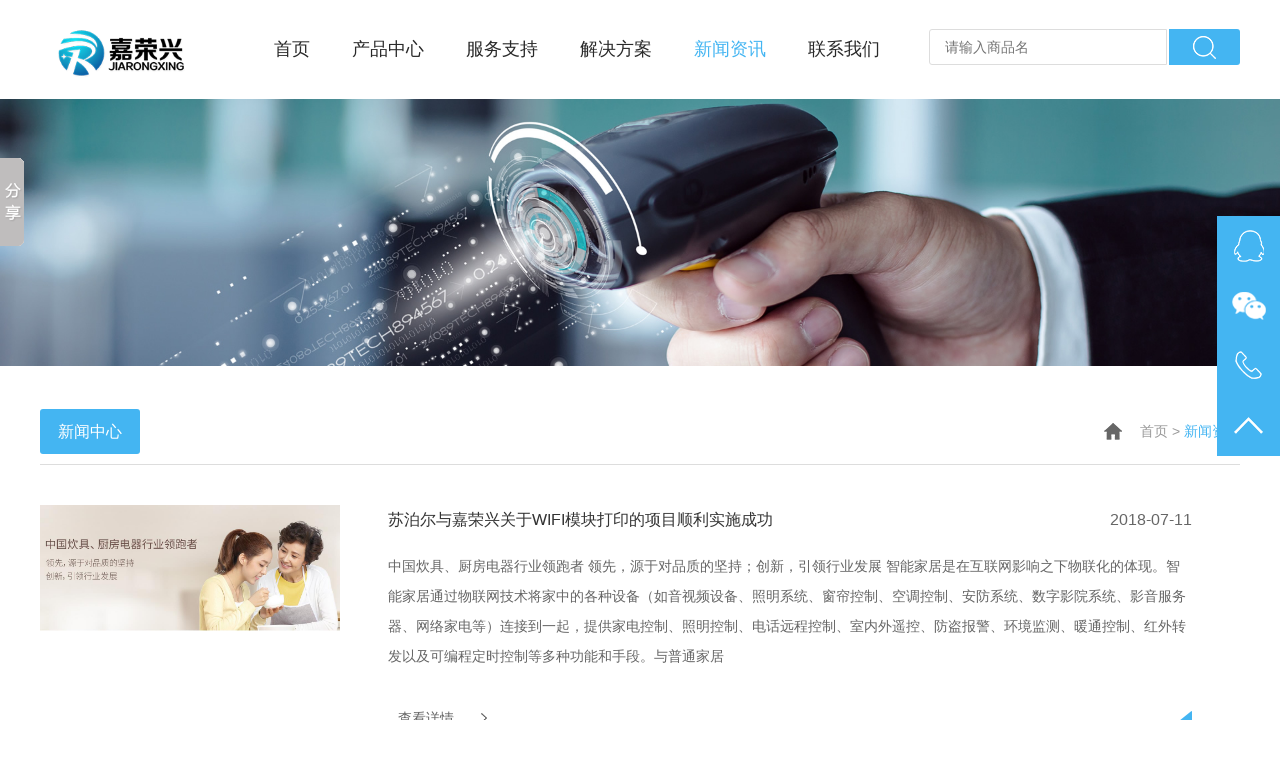

--- FILE ---
content_type: text/html; charset=utf-8
request_url: http://jiarx.com/article_category.php
body_size: 5358
content:

<!doctype html>
<html>
<head>
<meta charset="utf-8">
<!--作用:网页的宽度自动适应手机屏幕的宽度,还得靠CSS+Jquery代码 缩放模式100%-->
<!--firebug插件查看手机效果 User Agent Switcher 工具--附加组件-->
<meta name="viewport" content="width=device-width, initial-scale=1.0, maximum-scale=1.0, user-scalable=0" />
<link href="http://jiarx.com/theme/default/common.css" rel="stylesheet" type="text/css" >
<link href="http://jiarx.com/theme/default/style.css" rel="stylesheet" type="text/css" >
<link href="http://jiarx.com/theme/default/media.css" rel="stylesheet" type="text/css" >
<script src="http://jiarx.com/theme/default/images/js/jquery-1.8.3.min.js"></script>
<script src="http://jiarx.com/theme/default/images/js/hammer.js"></script>
<script src="http://jiarx.com/theme/default/images/js/js.js"></script>
<script src="http://jiarx.com/theme/default/images/js/pobuliu.js"></script>
<!---max-width:720px;--->

</head>
<body>
<div class="boxblack clr" ></div>
<!--头部--> 
<title>新闻资讯_苏州标签打印机,苏州条码扫描枪.苏州条码软件开发-苏州嘉荣兴信息科技有限公司</title>
<meta name="Description" content="苏州嘉荣兴标签打印机,条码扫描枪,数据采集器及配套标签碳带和RFID相关设备,条码防重打印、扫描防漏软件开发集成，咨询热线18913192139" />
<meta name="Keywords" content="标签打印机,条码打印软件,数据采集器,条码扫描枪,标签,碳带,RFID读写器,RFID标签,条码防重打印、扫描防漏软件开发,采集器软件开发。" />
<div class="left_menu clr " id="sshd_lb">
  <dl class="clr">   
    <dd class="clr">
      <div class="dd_title dd_bg" ><a href="index.php">首页</a></div>    
    </dd>   
        
    <dd class="clr">
      <div class="dd_title dd_bg"><a href="http://jiarx.com/product_category.php">产品中心 </a></div>
    </dd>
        
    <dd class="clr">
      <div class="dd_title dd_bg"><a href="http://jiarx.com/download_category.php">服务支持 </a></div>
    </dd>
        
    <dd class="clr">
      <div class="dd_title dd_bg"><a href="http://jiarx.com/case_category.php">解决方案 </a></div>
    </dd>
        
    <dd class="clr">
      <div class="dd_title dd_bg"><a href="http://jiarx.com/article_category.php">新闻资讯 </a></div>
    </dd>
        
    <dd class="clr">
      <div class="dd_title dd_bg"><a href="http://jiarx.com/page.php?id=1">联系我们 </a></div>
    </dd>
         
  </dl>
   <div class="an clr"> 
  </div>  
</div> 

<!--手机导航 end--> 

<!--轮播-->
<!--pc头部-->
<div class="head clr"> 
   <div class="content clr"> 
  <div class="logo fl"><a href="index.php"><img src="http://jiarx.com/theme/default/images/logo.png"></a></div>
  <ul class="hea_ul fl">
    <li class="fl"><a href="index.php">首页</a></li>  
       
    <li class="fl ">
      <a href="http://jiarx.com/product_category.php" >产品中心</a>
             <!--下拉-->
       <div id="womenhall_menu" class="pop_menu  productIndex">
          <div class="wd1000">
                               <div class="classiFication">
                <a href="http://jiarx.com/product_category.php?id=36"><h4>软件开发</h4></a>
                                 <ul class="clr">
                                       <li><a href="http://jiarx.com/product_category.php?id=39">打印防重软件</a></li>
                                        <li><a href="http://jiarx.com/product_category.php?id=41">生产追溯软件 </a></li>
                                        <li><a href="http://jiarx.com/product_category.php?id=40">标签打印软件</a></li>
                                        <li><a href="http://jiarx.com/product_category.php?id=42">出货防错软件</a></li>
                                        <li><a href="http://jiarx.com/product_category.php?id=43">进销存软件</a></li>
                                        <li><a href="http://jiarx.com/product_category.php?id=38">采集器软件</a></li>
                                         
                  </ul>
                                 </div>
                              <div class="classiFication">
                <a href="http://jiarx.com/product_category.php?id=8"><h4>条码打印机</h4></a>
                                 <ul class="clr">
                                       <li><a href="http://jiarx.com/product_category.php?id=10">桌面打印机</a></li>
                                        <li><a href="http://jiarx.com/product_category.php?id=11">工业打印机</a></li>
                                        <li><a href="http://jiarx.com/product_category.php?id=12">超宽打印机</a></li>
                                        <li><a href="http://jiarx.com/product_category.php?id=13">高精打印机</a></li>
                                        <li><a href="http://jiarx.com/product_category.php?id=14">便捷式打印机</a></li>
                                         
                  </ul>
                                 </div>
                              <div class="classiFication">
                <a href="http://jiarx.com/product_category.php?id=7"><h4>条码扫描枪</h4></a>
                                 <ul class="clr">
                                       <li><a href="http://jiarx.com/product_category.php?id=15">有线扫描枪</a></li>
                                        <li><a href="http://jiarx.com/product_category.php?id=16">无线扫描枪</a></li>
                                        <li><a href="http://jiarx.com/product_category.php?id=17">长距扫描枪</a></li>
                                        <li><a href="http://jiarx.com/product_category.php?id=24">扫描平台</a></li>
                                        <li><a href="http://jiarx.com/product_category.php?id=25">固定式扫描器</a></li>
                                         
                  </ul>
                                 </div>
                              <div class="classiFication">
                <a href="http://jiarx.com/product_category.php?id=18"><h4>数据采集器</h4></a>
                                 <ul class="clr">
                                       <li><a href="http://jiarx.com/product_category.php?id=26">wince采集器</a></li>
                                        <li><a href="http://jiarx.com/product_category.php?id=27">安卓扫描枪</a></li>
                                         
                  </ul>
                                 </div>
                              <div class="classiFication">
                <a href="http://jiarx.com/product_category.php?id=9"><h4>RFID及耗材</h4></a>
                                 <ul class="clr">
                                       <li><a href="http://jiarx.com/product_category.php?id=28">RFID设备</a></li>
                                        <li><a href="http://jiarx.com/product_category.php?id=29">标签剥离器及回卷器</a></li>
                                        <li><a href="http://jiarx.com/product_category.php?id=30">标签纸</a></li>
                                         
                  </ul>
                                 </div>
                         </div>
        </div>
       <!--下拉-->
        
    </li>
       
    <li class="fl ">
      <a href="http://jiarx.com/download_category.php" >服务支持</a>
             <!--下拉-->
       <div id="womenhall_menu" class="pop_menu  productIndex">
          <div class="wd1000">
                               <div class="classiFication">
                <a href="http://jiarx.com/download_category.php?id=6"><h4>软件中心</h4></a>
                                 <ul class="clr">
                                       <li><a href="http://jiarx.com/download_category.php?id=6">驱动软件</a></li>
                                        <li><a href="http://jiarx.com/download_category.php?id=7">使用手册</a></li>
                                        <li><a href="http://jiarx.com/download_category.php?id=8">产品彩页</a></li>
                                         
                  </ul>
                                 </div>
                              <div class="classiFication">
                <a href="http://jiarx.com/download_category.php?id=3"><h4>常见问题</h4></a>
                               </div>
                              <div class="classiFication">
                <a href="http://jiarx.com/download_category.php?id=5"><h4>保修政策</h4></a>
                               </div>
                              <div class="classiFication">
                <a href="http://jiarx.com/download_category.php?id=4"><h4>保修期查询</h4></a>
                               </div>
                         </div>
        </div>
       <!--下拉-->
        
    </li>
       
    <li class="fl ">
      <a href="http://jiarx.com/case_category.php" >解决方案</a>
             <!--下拉-->
       <div id="womenhall_menu" class="pop_menu  productIndex">
          <div class="wd1000">
                               <div class="classiFication">
                <a href="http://jiarx.com/case_category.php?id=4"><h4>成功案例</h4></a>
                                 <ul class="clr">
                                       <li><a href="http://jiarx.com/case_category.php?id=6">全部</a></li>
                                        <li><a href="http://jiarx.com/case_category.php?id=7">生产制造</a></li>
                                        <li><a href="http://jiarx.com/case_category.php?id=8">物流仓管</a></li>
                                        <li><a href="http://jiarx.com/case_category.php?id=9">中小企业</a></li>
                                        <li><a href="http://jiarx.com/case_category.php?id=10">政府机构</a></li>
                                        <li><a href="http://jiarx.com/case_category.php?id=11">卫生医疗</a></li>
                                        <li><a href="http://jiarx.com/case_category.php?id=12">景区门票</a></li>
                                        <li><a href="http://www.jiarx.com/case_category.php?id=18">采集器应用</a></li>
                                         
                  </ul>
                                 </div>
                              <div class="classiFication">
                <a href="http://jiarx.com/case_category.php?id=5"><h4>应用方案</h4></a>
                                 <ul class="clr">
                                       <li><a href="http://jiarx.com/case_category.php?id=14">软件应用</a></li>
                                        <li><a href="http://jiarx.com/case_category.php?id=15">硬件集成</a></li>
                                        <li><a href="http://jiarx.com/case_category.php?id=16">移动设备</a></li>
                                        <li><a href="http://jiarx.com/case_category.php?id=17">专用标签</a></li>
                                         
                  </ul>
                                 </div>
                              <div class="classiFication">
                <a href="http://jiarx.com/case_category.php?id=23"><h4>视频教学</h4></a>
                               </div>
                         </div>
        </div>
       <!--下拉-->
        
    </li>
       
    <li class="fl cur">
      <a href="http://jiarx.com/article_category.php" >新闻资讯</a>
       
    </li>
       
    <li class="fl ">
      <a href="http://jiarx.com/page.php?id=1" >联系我们</a>
             <!--下拉-->
       <div id="womenhall_menu" class="pop_menu  productIndex">
          <div class="wd1000">
                               <div class="classiFication">
                <a href="http://jiarx.com/page.php?id=8"><h4>公司荣誉</h4></a>
                               </div>
                              <div class="classiFication">
                <a href="http://jiarx.com/page.php?id=1"><h4>公司简介</h4></a>
                               </div>
                              <div class="classiFication">
                <a href="http://jiarx.com/page.php?id=9"><h4>联系我们</h4></a>
                               </div>
                         </div>
        </div>
       <!--下拉-->
        
    </li>
        
  </ul>
  <div class="an fr clr">
      <form action="ss.php" method="post">
        <input type="text" name="name" id="name2" placeholder="请输入商品名" class="wb fl">
        <button class="ssk fr"  type="submit" value="搜索"></button>
      </form>
   </div>      
 </div>       
</div>

<!--Wap头部-->
<div class="wap_head clr">
  <div class="logo fl"><img src="http://jiarx.com/theme/default/images/logo.png"></div>
  <div class="btn_menu fr"></div>
</div>
<!--Wap头部-->
  
<!--banner-->
<div class="ban1" style="width:100%; height:100%;"><img src="http://jiarx.com/images/fragment/newsbanner.jpg"></div>
<!--主要部分-->
<div class="main newss">  
  <div class=" content">      
       <!--面包屑-->
        <div class="zy clr">  
            <ul class="coul fl">               
               <li class="cur"><a href="##">新闻中心</a></li>               
            </ul>
            <div class="mbx fr">
               <a href="index.php">首页 ></a>              
              新闻资讯
            </div>
         </div>
        
        <!--面包屑-->
      <ul class="new_ul">
                  <li>
            <a href="http://jiarx.com/article.php?id=38">
                <dl class="newdl clr">
                  <dt class="fl"><img src=" http://jiarx.com/images/article/1531273620225372.jpg "></dt>
                    <dd class="fl">
                      <h6 class="clr">苏泊尔与嘉荣兴关于WIFI模块打印的项目顺利实施成功<span class="fr">2018-07-11</span></h6>           
                      <i>中国炊具、厨房电器行业领跑者 	领先，源于对品质的坚持；创新，引领行业发展 			智能家居是在互联网影响之下物联化的体现。智能家居通过物联网技术将家中的各种设备（如音视频设备、照明系统、窗帘控制、空调控制、安防系统、数字影院系统、影音服务器、网络家电等）连接到一起，提供家电控制、照明控制、电话远程控制、室内外遥控、防盗报警、环境监测、暖通控制、红外转发以及可编程定时控制等多种功能和手段。与普通家居</i>                     
                      <div class="ckxq clr">
                        <span class="fl">查看详情 </span>
                          <em class="fr"><img src="http://jiarx.com/theme/default/images/sj.png" width="18" height="14"></em>
                       </div>                                          
                    </dd>
                 </dl>
              </a>
           </li>
                    <li>
            <a href="http://jiarx.com/article.php?id=37">
                <dl class="newdl clr">
                  <dt class="fl"><img src=" http://jiarx.com/images/article/20180611lxlgqs.jpg "></dt>
                    <dd class="fl">
                      <h6 class="clr">固定式工业条码扫描器在工业4.0中的应用<span class="fr">2018-06-11</span></h6>           
                      <i>固定式工业条码扫描器在工业4.0中的应用，“工业4.0”理念正逐步深入人心，部分制造企业开始进入项目实施阶段，从概念到实践表明：“工业4.0”涉及的智能工厂、智能生产和智能物流这三大主题，均需要多源信息感知、产品标识与跟踪（RFID、条形码/二维码识别读取）、现场通信（工业以太网、Modbus、PROFINET、CAN等）、工业机器人、系统软件、大数据等技术的支撑。</i>                     
                      <div class="ckxq clr">
                        <span class="fl">查看详情 </span>
                          <em class="fr"><img src="http://jiarx.com/theme/default/images/sj.png" width="18" height="14"></em>
                       </div>                                          
                    </dd>
                 </dl>
              </a>
           </li>
                    <li>
            <a href="http://jiarx.com/article.php?id=36">
                <dl class="newdl clr">
                  <dt class="fl"><img src=" http://jiarx.com/images/article/20180606jckdem.jpg "></dt>
                    <dd class="fl">
                      <h6 class="clr">盘点仓库条码管理解决方案的好处?<span class="fr">2018-06-06</span></h6>           
                      <i>目前，我国仍然有很多企业的仓库管理模式相对落后，尤其在我国的北方地区，很多大中型企业也仍然采用手工记录，人工核对的方式。这大大降低了员工的工作效率，提升了人力成本，提高了出错机率，很多企业也在思考是否需要应该引进条码管理，条码到底能给企业带来哪些效益。 </i>                     
                      <div class="ckxq clr">
                        <span class="fl">查看详情 </span>
                          <em class="fr"><img src="http://jiarx.com/theme/default/images/sj.png" width="18" height="14"></em>
                       </div>                                          
                    </dd>
                 </dl>
              </a>
           </li>
                    <li>
            <a href="http://jiarx.com/article.php?id=35">
                <dl class="newdl clr">
                  <dt class="fl"><img src=" http://jiarx.com/images/article/20180524mgalzs.jpg "></dt>
                    <dd class="fl">
                      <h6 class="clr">RFID电子标签对比传统条形码有哪些优势?<span class="fr">2018-05-24</span></h6>           
                      <i>近年来，科技在飞速的发展，RFID电子标签构建智能生活，以独特的优势让生活、工作发生了质的改变，在各个行业中扮演中重要的角色，并且被大量的应用在物流、仓储、图书馆、酒类、高级奢侈品、高档服装、护照以及各类证件等这些领域。</i>                     
                      <div class="ckxq clr">
                        <span class="fl">查看详情 </span>
                          <em class="fr"><img src="http://jiarx.com/theme/default/images/sj.png" width="18" height="14"></em>
                       </div>                                          
                    </dd>
                 </dl>
              </a>
           </li>
                </ul>      
  </div>  
  <!--上一篇-->
  
  <div class="page clr">
      <div class="content">
         <ul>
              <li id="first" style="display:inline;"><a href="http://jiarx.com/article_category.php?page=1">第一页</a> </li>
                <li id="top"  style="display:inline;">上一页</li>             
                            <li id="xifenye" class="xifenye"  style="display:inline;"><a href="http://jiarx.com/article_category.php?page=1" style="color:red;font-weight:bold">1</a></li>
                            <li id="xifenye" class="xifenye"  style="display:inline;"><a href="http://jiarx.com/article_category.php?page=2" >2</a></li>
                            <li id="xifenye" class="xifenye"  style="display:inline;"><a href="http://jiarx.com/article_category.php?page=3" >3</a></li>
                            <li id="xifenye" class="xifenye"  style="display:inline;"><a href="http://jiarx.com/article_category.php?page=4" >4</a></li>
                            <li id="xifenye" class="xifenye"  style="display:inline;"><a href="http://jiarx.com/article_category.php?page=5" >5</a></li>
                            
                <li id="down" style="display:inline;"><a href="http://jiarx.com/article_category.php?page=2">下一页</a></li>  <li id="last"  style="display:inline;"> <a href="http://jiarx.com/article_category.php?page=5">最末页</li></a>
         </ul>
      </div>
   </div> 
   <!--下一篇-->
</div>
<!--底部-->
<div class="bottom">
  <div class="content clr">
    <div class="sone">
        <span>首页</span>         
      </div>      
          
	                   <div class="sone">  
              <span>产品中心</span>
      	        	      		         	  <a href="http://jiarx.com/product_category.php?id=36">软件开发</a>
      		               		         	  <a href="http://jiarx.com/product_category.php?id=8">条码打印机</a>
      		               		         	  <a href="http://jiarx.com/product_category.php?id=7">条码扫描枪</a>
      		               		         	  <a href="http://jiarx.com/product_category.php?id=18">数据采集器</a>
      		               		         	  <a href="http://jiarx.com/product_category.php?id=9">RFID及耗材</a>
      		                     </div>       

	            
	         
	                   <div class="sone">  
              <span>服务支持</span>
      	        	      		         	  <a href="http://jiarx.com/download_category.php?id=6">软件中心</a>
      		               		         	  <a href="http://jiarx.com/download_category.php?id=3">常见问题</a>
      		               		         	  <a href="http://jiarx.com/download_category.php?id=5">保修政策</a>
      		               		         	  <a href="http://jiarx.com/download_category.php?id=4">保修期查询</a>
      		                     </div>       

	            
	         
	                   <div class="sone">  
              <span>解决方案</span>
      	        	      		         	  <a href="http://jiarx.com/case_category.php?id=4">成功案例</a>
      		               		         	  <a href="http://jiarx.com/case_category.php?id=5">应用方案</a>
      		               		         	  <a href="http://jiarx.com/case_category.php?id=23">视频教学</a>
      		                     </div>       

	            
	         
	             
	         
	                   <div class="sone">  
              <span>联系我们</span>
      	        	      		         	  <a href="http://jiarx.com/page.php?id=8">公司荣誉</a>
      		               		         	  <a href="http://jiarx.com/page.php?id=1">公司简介</a>
      		               		         	  <a href="http://jiarx.com/page.php?id=9">联系我们</a>
      		                     </div>       

	            
	         

      <div class="sone1 sone">
        <div class="logo1"><a href="index.php"><img  src="http://jiarx.com/images/fragment/flogon.png"></a></div>
         <p>苏州标签打印机,苏州条码扫描枪.苏州条码软件开发-苏州嘉荣兴信息科技有限公司</p>
      </div>
      <div class="sone1 sone">
        <div class="ewm"><img src="http://jiarx.com/images/fragment/guanzhu.jpg"></div>
         <i>关注嘉荣兴</i>
      </div>
   </div>
</div>


<div class="botd clr">  
   <div class="content">
       Copyright © 2017 - 2024 苏州嘉荣兴信息科技有限公司 .All Rights Reserved <a href="https://beian.miit.gov.cn/" target="blank" rel="nofollow" style="color:#868686">苏ICP备17052741号-1</a>                                            
   </div>
</div>
<script>

window._bd_share_config={"common":{"bdSnsKey":{},"bdText":"","bdMini":"2","bdMiniList":false,"bdPic":"","bdStyle":"0","bdSize":"16"},"slide":{"type":"slide","bdImg":"3","bdPos":"left","bdTop":"100"},"image":{"viewList":["sqq","weixin","qzone","tsina","tqq"],"viewText":"分享到：","viewSize":"16"}};with(document)0[(getElementsByTagName('head')[0]||body).appendChild(createElement('script')).src='http://bdimg.share.baidu.com/static/api/js/share.js?v=89860593.js?cdnversion='+~(-new Date()/36e5)];

</script><!--底部-->
<!--悬浮框-->
<div class="fixedd">
   <ul class="fix_ul clr">
      <li><a href="tencent://message/?uin=59076636&Site=uu.qq.com&Menu=yes"><img src="http://jiarx.com/theme/default/images/f1.png" /></a></li>
      <li>
         <a href="#"><img src="http://jiarx.com/theme/default/images/f3.png" /></a>
         <div class="ewmd">
            <div class="esw"> 
               <div class="img"><img src="http://jiarx.com/images/fragment/wx.jpg"  width="157" height="156"/></div>
               <span>扫一扫 享优惠</span>
               <div class="jt"><img src="http://jiarx.com/theme/default/images/jt.png"  width="10"  /></div>
            </div>
         </div>
      </li>
      <li>
        <a href="#"><img src="http://jiarx.com/theme/default/images/f2.png" /></a>
         <div class="dh1">
          <div class="dwd">
              <span>18913192139,0512-65257299 </span>
              <div class="jt1"><img src="http://jiarx.com/theme/default/images/jt.png"  width="10" height="18"  /></div>
            </div>
         </div>
      </li>
      
      <li><a href="##" class="top"><img src="http://jiarx.com/theme/default/images/f4.png" /></a></li>
   </ul>
</div> 



<!--悬浮框2-->

<div class=" fixe2">
   <ul class="fix_ul clr">
      <li><a href="mqqwpa://im/chat?chat_type=wpa&uin=59076636&version=1&src_type=web&web_src=www.jiarx.com"><img src="http://jiarx.com/theme/default/images/f1.png" /></a></li>
      <li>
         <a href="#"><img src="http://jiarx.com/theme/default/images/f3.png" /></a>
         <div class="ewmd">
            <div class="esw"> 
               <div class="img"><img src="http://jiarx.com/images/fragment/wx.jpg" /></div>
               <span>扫一扫 享优惠</span>
               <div class="jt"><img src="http://jiarx.com/theme/default/images/jt.png"  width="10"  /></div>
            </div>
         </div>
      </li>
      <li>
        <a href="tel:18913192139,0512-65257299"><img src="http://jiarx.com/theme/default/images/f2.png" /></a>
         
      </li>
      
      <li><a href="##" class="top"><img src="http://jiarx.com/theme/default/images/f4.png" /></a></li>
   </ul>
</div> </body>
</html>

--- FILE ---
content_type: text/css
request_url: http://jiarx.com/theme/default/common.css
body_size: 740
content:
html, body, div, p, ul, li, dl, dt, dd, h1, h2, h3, h4, h5, h6, form, input, select, button, textarea, iframe, table, th, td {
	margin: 0;
	padding: 0;
	border-spacing:0px !important;
	border-collapse:0px;
	outline:medium;
	word-break:break-word;
}

*{ font-family:"Microsoft YaHei UI","Microsoft YaHei","微软雅黑","WenQuanYi Micro Hei","Helvetica Neue",Helvetica,Arial,"Hiragino Sans GB","Hiragino Sans GB W3",sans-serif;}
/*A*/
a{
	text-decoration:none !important;
}
a:hover{
	text-decoration:none;
}
em,i{ font-style:normal;}
/*img*/
img{ border:0 none; vertical-align:top; max-width:100%;}
/*li*/
ul,li{list-style-type:none;}
/*浮动*/
.fl{
	float:left;
	display:inline;
}
.fr{
	float:right;
	display:inline;
}
.clr:after {
	visibility: hidden;
	display: block;
	content: " ";
	clear: both;
	height: 0;
	line-height: 0;
}

.tc{ text-align:center !important;}
.clr {
	zoom: 1;
}
.wd1200{ width:1200px; margin:0 auto;}
.wd1000{ width:1000px; margin:0 auto;}
img{boder:0;}
a{blr:expression(this.onFocus=this.close());}
a{blr:expression(this.onFocus=this.blur());}
a:focus { -moz-outline-style: none; }
a:focus { outline: none; }
.hide{display:none;}
.cell{ display:table-cell; vertical-align:middle;}
.tac{ text-align:center;}

@font-face{
	font-family:'jianhei';
	src:url(MF-JianHei-Noncommercial-Regular.ttf);
}

--- FILE ---
content_type: text/css
request_url: http://jiarx.com/theme/default/style.css
body_size: 8136
content:

html{overflow-x: hidden;}

body{ overflow-x: hidden;}


/*头部的css*/
.content{ width:1200px; margin:0 auto; }


.navbar{ background:#222222 !important; height:90px;}
.head .logo{ height:90px;}
.logo{ margin-left:10px; position:relative; width:144px; height:100%;}
.logo img{ position:absolute; left:50%; top:50%; transform:translate(-50%,-50%); -webkit-transform:translate(-50%,-50%); -moz-transform:translate(-50%,-50%); -ms-transform:translate(-50%,-50%); }

.head{ height:90px; background:#ffffff; width:100%;} 
.wap_head{ display:block;}
.left_menu{ display:block !important;}

.product{ width:100%; height:auto; background:url(images/wbg.gif); margin:0 auto; overflow:hidden; position:relative}


.hea_ul{ height:99px; line-height:99px; margin-left:59px;}
.hea_ul li a{ color:#292929; font-size:18px; position:relative; }
.hea_ul li a:before{ content:""; position:absolute; height:2px; width:0; background:#44b5f2; left:0px; bottom:-8px; transition:all ease .6s; }

.hea_ul li:hover a:before{ width:100%; }

.hea_ul li{ padding:0 21px;  height:99px;}
.hea_ul li.cur{ color:#44b5f2;  }

.head{ height:90px; background:#fff; width:100%;}



.hea_ul li:hover{ color:#44b5f2;}
.hea_ul li:hover a{ color:#44b5f2}
.hea_ul li.cur a{ color:#44b5f2}
.hm{ background:url(images/dh.png) no-repeat center left; padding-left:28px; font-weight:bold; color:#ffffff; height:35px; line-height:35px; margin-right:3%; text-indent:35px;   width:160px;}

.head .an{ margin:29px 0 0 15px}




/*头部下拉的样式*/
.head {position: relative; z-index: 9;}

.head .topBar { height:35px; border-bottom:1px solid #e5e8f3;border-top:1px solid #e5e8f3; background:#f0f2f8;}
.head .topBar .container li{ float:right; margin-left:27px; position:relative;}
.head .topBar .container li a{ font-size:14px; color:#999; line-height:34px;}
.head .topBar .container li a img{vertical-align: sub; margin-right:6px;}
.head .topBar .container li a:hover{ color:#f5a625; text-decoration:underline;}
.head .topBar .container .erwm{ position:absolute; padding:19px 25px; border:1px solid #e2e2e2;top: 35px; right: -6px; display:none; z-index:9999; background:#fff;}
.head .top { border-bottom:1px solid #dedcdd;height:82px;
box-shadow: 0 2px 3px rgba(6,0,1,0.12)/*ccc*/;
-moz-box-shadow:0 2px 3px rgba(6,0,1,0.12); 
-webkit-box-shadow:0 2px 3px rgba(6,0,1,0.12);  
background-color: #fff;}

.head .logo { float:left;margin-top: 9px;}
.head .logo a img{ width: 128px;  height: inherit;}

.head .topNav { float:right;margin-top: 16px;}

.nav_menu .wd1200{padding-bottom: 8px;}
.classiFication li{ float:left; margin-right:49px; margin-bottom:8px; height:22px; padding:0;}
.classiFication li a{ background:url(images/zt-6dian.png) no-repeat 0 7px; color:#333333 !important; font-size:16px; height:22px; line-height:22px; padding:0 0 0 15px; float:left; transition:all ease .6s; }
.classiFication li a:hover{ color:#44b5f2 !important;}
.classiFication h4{ color:#44b5f2; font-size:16px; margin-bottom:15px;margin-bottom: 9px; height:22px; line-height:22px;}
.classiFication{ margin-top:15px;/*padding-bottom: 8px;*/}
.topSearch{ display:block; width:33px; height:29px; background:#f7f7f7; position:absolute;
top: 1px;right: 1px; border-bottom-right-radius: 5px;border-top-right-radius: 5px; text-align:center;}
.topSearch img{margin-top: 6px;}

.hdnav_top{z-index:999;/*position:relative;*/width:1023px;margin-left:auto;}
.nav_menu{z-index:999;/*position:relative;*/ float:left;}
.topInput{ float:right; position:relative;margin-top: 19px;}

.pop_menu{z-index:9998;position:absolute;text-align:left;padding-bottom:2px;display:none;overflow:hidden;border-top:medium none;    top: 99px;left: 0; width: 100%; background-color: #f7f7f7;min-height: 83px;}


.hea_ul li.hover .pop_menu{display:block}




.topInput input{ color:#333; font-size:12px; padding:7.5px 36px 7.5px 10px; border:0; border:1px solid #ededed; border-radius:5px;
width: 125px; outline:none; height:14px;-webkit-appearance: none;}



.hea_ul li:hover .classiFication a:before{ width:0px; }
.hea_ul li:hover #replaceabout a:before{ width:0px; }

#replaceabout a{ color:#333333; transition:all ease .6s; display:inline-block; height:22px; line-height:22px; float:left;}
#replaceabout a:hover{ color:#44b5f2; }
.hea_ul li.hover .pop_menu{display:block}

/*头部下拉的样式*/


.wap_head{ height:50px; border-bottom:1px solid #dddddd; position:relative; /*display:none;*/}
.wap_head .btn_menu{width:42px; height:30px; position:absolute; top:9px; right:10px; background-image:url(images/menu.png); background-repeat:no-repeat; background-size:cover;}
.wap_head .logo img{height:44px;}
.wap_head a{display:inline-block; margin-top:7px; padding-left:10px;}

.boxblack{width:100%; height:100%; position:fixed; z-index:100; display:none;}

.left_menu{ display:none;width:200px; height:100%; position:fixed; top:0; z-index:200; left:-200px; background:#262e34; overflow-y:scroll;
	-webkit-transition: all 500ms cubic-bezier(0.000, 0.995, 0.990, 1.000);
	   -moz-transition: all 500ms cubic-bezier(0.000, 0.995, 0.990, 1.000);
	    -ms-transition: all 500ms cubic-bezier(0.000, 0.995, 0.990, 1.000);
	     -o-transition: all 500ms cubic-bezier(0.000, 0.995, 0.990, 1.000);
	        transition: all 500ms cubic-bezier(0.000, 0.995, 0.990, 1.000);	
			
}
.left_menu.cur{left:0;
	-webkit-transition: all 500ms cubic-bezier(0.000, 0.995, 0.990, 1.000);
	   -moz-transition: all 500ms cubic-bezier(0.000, 0.995, 0.990, 1.000);
	    -ms-transition: all 500ms cubic-bezier(0.000, 0.995, 0.990, 1.000);
	     -o-transition: all 500ms cubic-bezier(0.000, 0.995, 0.990, 1.000);
	        transition: all 500ms cubic-bezier(0.000, 0.995, 0.990, 1.000);	
}
.left_menu_cur{color:#8ca9c3; font-size:14px; line-height:30px; padding:8px 15px 0 15px;}
.left_menu dl dd .dd_title{position:relative;}
.left_menu dl dd:first-child  .dd_title a{ border-top:none;}
.left_menu dl dd:last-child  .dd_title a{ border-bottom:none;}
.left_menu dl dd .dd_title a{padding:8px 8px 8px 20px; display:block; font-size:16px; line-height:25px; color:#ffffff; border-bottom:1px solid #1a2634;/*border-bottom:1px solid #4b5a68;*/}

.left_menu dl dd .dd_title a.cur{ background:#0e6eb9 !important; color:#fff; }


.left_menu dl dd .dd_title a span{display:block; font-size:14px; color:#8ca9c3; line-height:24px;}
.left_menu dl dd .dd_title a{background:#262e34;}
.left_menu dl dd .erji{ background-color:#455158; display:none;}
.left_menu dl dd .erji dd a{ line-height:38px; color:#fff; display:block; text-align:left; padding-left:20px; padding-right:10px;font-size:14px; border-bottom:1px solid #4b5a68;}
.left_menu dl dd .erji dd:last-child a{ border-bottom:none;}
.left_menu dl dd .dd_title a i{ width:18px; height:8px; background:url(images/jt_sx.png) no-repeat center; display:inline-block; background-position:0 -8px; margin-top:5px;}
.left_menu dl dd .dd_title .lt_yi_a.cur i{ background-position:0 0;}
.left_menu dl dd .erji .lt_erji_a i{ width:18px; height:8px; background:url(images/jt_sx.png) no-repeat center; display:inline-block; background-position:0 -8px; margin-top:16px;}
.left_menu dl dd .erji .lt_erji_a.cur i{ background-position:0 0;}
.left_menu dl dd .erji .lt_sanji{ display:none;}
.left_menu dl dd .erji .lt_sanji a{ padding-left:40px;}
.wap_head.fixed{position:fixed; top:0; left:0; width:100%; padding:0;
-webkit-transition: all 500ms cubic-bezier(0.000, 0.995, 0.990, 1.000);
	   -moz-transition: all 500ms cubic-bezier(0.000, 0.995, 0.990, 1.000);
	    -ms-transition: all 500ms cubic-bezier(0.000, 0.995, 0.990, 1.000);
	     -o-transition: all 500ms cubic-bezier(0.000, 0.995, 0.990, 1.000);
	        transition: all 500ms cubic-bezier(0.000, 0.995, 0.990, 1.000);	
}

.wap_head.fixed.lt250{left:250px;
-webkit-transition: all 500ms cubic-bezier(0.000, 0.995, 0.990, 1.000);
	   -moz-transition: all 500ms cubic-bezier(0.000, 0.995, 0.990, 1.000);
	    -ms-transition: all 500ms cubic-bezier(0.000, 0.995, 0.990, 1.000);
	     -o-transition: all 500ms cubic-bezier(0.000, 0.995, 0.990, 1.000);
	        transition: all 500ms cubic-bezier(0.000, 0.995, 0.990, 1.000);	
}
.boxblack{width:100%; height:100%; position:fixed; z-index:100; display:none;}
.left_menu .lt_sear{ width:90%; margin:0 5%; height:35px; line-height:35px; border:1px solid #4b5a68; background-color:transparent; margin-top:20px;}
.left_menu .lt_sear .text{ border:none; line-height:35px; text-indent:10px; color:#fff; width:80%; background-color:transparent; float:left;}
.left_menu .lt_sear .submit{ width:20%; float:left; background:url(images/ss.png) no-repeat center; border:none; height:35px;}


.dhh{ color:#ffffff; background:url(images/dh.png) no-repeat center left;  padding:0px 8px 8px 35px; margin-left:20px; line-height:25px; height:25px; margin-top:25px;}



 

.an .wb{ font-size:14px; color:#dddddd; width:238px; height:36px; border-bottom-left-radius:3px; border-top-left-radius:3px; line-height:36px; box-sizing:border-box; display:inline-block; border:1px solid #dddddd; padding-left:15px;}

.ssk{ border:0 none; height:36px; width:71px; background:#44b5f2 url(images/fdj.png) no-repeat center center; cursor:pointer; border-bottom-right-radius:3px; border-top-right-radius:3px; margin-left:2px; }
 

.ban{ position:relative; width:100%; overflow:hidden;}
.ban_ul{ font-size:0; }
.ban_ul li{ display:inline-block; *z-index:1;  }


.badian{ position:absolute; bottom:5%; text-align:center; width:100%;}
.badian ul li{ width:8px; height:20px; border:1px solid #42ade7; display:inline-block; border-radius:3px; box-sizing:border-box; transition:all ease .6s; margin:0 0.5%; cursor:pointer;  }

.badian ul li.on{ background:url(images/bg.png) no-repeat center center; width:8px; height:40px; border:none; }

.jt{ position: absolute; top:50%; margin-top:-30px; height:60px; width:100%;}
.jt span{ cursor:pointer;}
.jts{ position:relative;}
.jt .zjt{ left:5%; position:absolute; text-align:left;}
.jt .yjt{right:5%; position:absolute; text-align:right;}


.p_ul{ font-size:0; word-break:keep-all;
    white-space:nowrap; width:100%; position:relative; left:0px; top:0px;
     }
.p_ul li{ width:23%;  margin:1% 1%;  text-align:center; display:inline-block; vertical-align:top; text-align:left; border:#E0E0E0 1px solid }

.pimg{ height:282px; width:100%; overflow:hidden; text-align:center;}
.pimg img{ transition:all ease .6s; width:80%; padding-top:10%}

.pone:hover .pimg img{ transform:scale(1.06)}
.pone{  display:inline-block; overflow: hidden; width:23%; margin:0 1%;   }
.pone .pword{font-size:16px; position:relative; background:#44b5f2; }
.pword span{ font-size:16px;  color:#fff; display:inline-block; margin-left:8px; height:50px; line-height:50px; width:75%; overflow:hidden; white-space:nowrap; word-break:keep-all; text-overflow:ellipsis; text-align:left;}
.pword em{text-align: center; position:relative; display:inline-block; width:50px; height:50px; background:url(images/jt.png) no-repeat center center;  }

.pword i{  text-align: center;  display:inline-block; width:50px; height:50px; position:absolute; right:-50px; background:#69c4f5 url(images/jt5.png) center center no-repeat; transition:all ease .6s;    transform-origin: 0 0 0; opacity:0;  }

.pone:hover .pword i{ transform:rotateY(-180deg); opacity:1; }

.pone a{ width:100%;  display:inline-block;  position:relative; top:0px; transition-duration:700ms; -webkit-transition-duration:700ms; background:#fff;}
.tit{ font-size:28px; color:#333; text-align:center;   padding:60px 0 25px 0;/* margin-bottom:40px;*/ position:relative; top:0px; transition-duration:700ms; -webkit-transition-duration:700ms;  }
.tit span{ color:#44b5f2; }

.tit em{ display:block; color:#999; font-size:14px; margin-top:10px;}


.more{ text-align: center; width:86px; height:47px; margin:3% auto 0;}
.more a{ background:url(images/more.png) no-repeat center center; background-size:100% 100%; display:inline-block; width:86px; height:40px; margin-top:4%; position:relative; transition:all ease .6s; }
.more a:hover{  background:#69c4f5 url(images/m1.png) no-repeat center center;}


.lb{ position:relative; margin-bottom:60px; overflow:hidden;}
.lbjt{ text-align:center; position:absolute; bottom:0%; width:100%; }
.lbjt span{ display:inline-block; width:140px; border:1px solid #44b5f2; height:40px; margin:0 60px; box-sizing: border-box; cursor:pointer; position:relative;   }

.lbjt span:before{content: ''; position:absolute; bottom:0; left:0; width:100%; height:40px; z-index:1; opacity:0;   -webkit-transition: all 0.3s; -moz-transition: all 0.3s; -o-transition: all 0.3s;
transition: all 0.3s;    border-bottom: 1px solid #44b5f2;; border-top: 1px solid #44b5f2;;  -webkit-transform: scale(0.1, 1); transform: scale(0.1, 1);display: block;    }
   
.lbjt .jt1:before{background:#69c4f5 url(images/jt3.png) no-repeat center center; }
.lbjt .jt2:before{background:#69c4f5 url(images/jt4.png) no-repeat center center; }


.lbjt span:hover::before{ opacity:1;  -webkit-transform: scale(1, 1);transform: scale(1, 1); }  
   
	
.lbjt span:hover{background: transparent; border: inherit; border:none;}
    
   
    
    
    
    

.lbjt .jt1{ background:url(images/jt1.png) no-repeat center center; }
.lbjt .jt2{ background:url(images/jt2.png) no-repeat center center; }


.fw{ background:#60b0db;}


.tit1 span{ color:#fff;}

.tit1{}
.tit1 em{ color:#eee;}

.fson{ background:#fff; padding-top:40px;}

.fs_ul{ font-size:0px; ; word-break:keep-all;
    white-space:nowrap;
    overflow:hidden;}
.fs_ul li{ width:31.5%; display:inline-block;  /*transition:all ease .6s; */margin-right:2.7%; text-align:center; overflow:hidden;     border:1px solid #fff; box-sizing:border-box; vertical-align:top;}

.fs_ul li a{ transition-duration:700ms; -webkit-transition-duration:700ms;  position:relative; display:inline-block; width:100%; top:0px;}


.fword{ height:79px; line-height:79px;}
.fword i{ color:#333333; font-size:18px;  display:inline-block; font-style:normal; height:79px; line-height:79px; margin-left:5%; transition:all ease .6s;}

.fword span{ font-size:14px; color:#999999; transition:all ease .6s; }
.fword em{ width:65px; height:79px; position: relative; background:url(images/hx.png) no-repeat center center;}
.fword em img{ position:absolute; left:50%; top:50%; transform:translate(-50%,-50%); }
.fword em:before{ content:""; height:79px; width:63px; background:url(images/hx.png) no-repeat center center; transition:all ease .6s; display: inline-block; margin-top:79px; opacity:0; visibility:hidden; }
.fs_ul li:hover em{ background:url(images/hx1.png) no-repeat center center; }
.fs_ul li:hover em::before{ transform:rotateZ(-90deg); -moz-transform:rotateZ(-90deg); -webkit-transform:rotateZ(-90deg); -o-transform:rotateZ(-90deg); background:url(images/hx1.png) no-repeat center center; margin-top:0px; opacity:1; visibility:inherit;  content:""; height:79px; width:63px;}

.fs_ul li:hover{ background:#44b5f2; border:1px solid #44b5f2; box-sizing:border-box; }
.fs_ul li:hover i { color:#fff; }
.fs_ul li:hover span{ color:#fff; }


.fimg{ position:relative;}
.dw3{ width:100%; height:100%; background:url(images/bg3.png) repeat; position:absolute; left:0; top:0px; opacity:0; visibility:hidden; transition:all ease .6s; font-size:16px;  }

.dimg{ position:relative; width:100%; height:100%; }
.dimg img{ position:absolute;left:50%; top:-100%; transform:translate(-50%,-100%); transition:all ease .5s; }
.fs_ul li:hover .dw3{ opacity:1; visibility:inherit; }
.fs_ul li:hover .dimg img{ position:absolute;left:50%; top:45%; transform:translate(-50%,-45%); transition:all ease .9s; }

.dimg span{ font-size:16px; color:#ffffff; position:absolute;left:50%; top:75%; transform:translate(-50%,-75%);} 


.answer{ width:100%; background:url(images/bg4.jpg) no-repeat center top; background-size:100% 100%; margin-top:60px; padding-bottom:100px; background-attachment: fixed;}
 
 
.hyl ul li a.cur{
    width:104x; height:35px; font-size:14px; border:#17B766 1px solid; background-color:#17B766; color:#FFFFFF; display:block
}

.sfq{ font-size:0px; overflow:hidden;  }
.sfq li{ width:25%; display:inline-block; height:400px; overflow: hidden; cursor:pointer;  position:relative; top:0px;  }


.sfq .li1{ background:url(images/q1.jpg) no-repeat no-repeat center center;}
.sfq .li2{ background:url(images/q2.jpg) no-repeat no-repeat center center;}
.sfq .li3{ background:url(images/q3.jpg) no-repeat no-repeat center center; }
.sfq .li4{ background:url(images/q4.jpg) no-repeat no-repeat center center; } 
 
 


.sfq a{ width:100%; height:100%; display:inline-block; position: relative;}

.tbox{ width:100%; height:100%; position:absolute; top:0px; left:0px; background:url(images/bg3.png) repeat; text-align:center; opacity:0; visibility:hidden; transition: all ease .6s; z-index:2; }
.sfq li:hover .tbox{ opacity:1; visibility:inherit; }
.sfq li:hover span{ top:67%;   transform:translate(-50%,-67%); -moz-transform:translate(-50%,-67%); -ms-transform:translate(-50%,-67%); -o-transform:translate(-50%,-67%); }


.sfq span{ position:absolute; top:90%; left:50%; transform:translate(-50%,-90%); -moz-transform:translate(-50%,-90%); -ms-transform:translate(-50%,-90%); -o-transform:translate(-50%,-90%); background:url(images/bg5.png) right; padding:3px 4px; font-size:16px; color:#333333; display:inline-block; z-index:6; transition:all ease .6s; }

.timg{ margin-top:20%; }
.sfq em{ margin-top:5%; font-size:16px; color:#fff; display:inline-block;}



.news{ margin-bottom:60px; }
.con_ul li{ height:100px; overflow:hidden; width:100%; position:relative; border-bottom:1px solid #dddddd; transition:all ease .6s; font-size:16px;  position:relative; top:0px; transition-duration:700ms; -webkit-transition-duration:700ms;   }

.con_ul li:last-child{ border:none;}


.con_ul li a{ display:inline-block; width:100%; height:100%; position: relative;}
.clt{ position:relative; width:70%; height:100%;}
.clt i{ position:absolute; left:0px; top:50%; transform:translate(-0,-50%); -moz- transform:translate(-0,-50%); -ms- transform:translate(-0,-50%); -o- transform:translate(-0,-50%); display:inline-block; opacity:0; visibility:hidden; transition:all ease .6s; -moz-transition:all ease .6s; -ms-transition:all ease .6s; -o-transition:all ease .6s;   }
.clt em{ position:absolute; left:0px; top:50%; transform:translate(0,-50%); -moz-transform:translate(0,-50%); -ms-transform:translate(0,-50%); -o-transform:translate(0,-50%); display:inline-block; background:#333333; color:#fff; padding:10px 35px;   transition:all ease .6s; -moz-transition:all ease .6s; -ms-transition:all ease .6s; -o-transition:all ease .6s; }

.con_ul li span{ display:inline-block; position:absolute; left:178px; top:50%; transform:translate(0,-50%); -moz- transform:translate(0,-50%); -ms- transform:translate(0,-50%); -o- transform:translate(0,-50%); color:#333333; transition:all ease .6s; -moz-transition:all ease .6s; -ms-transition:all ease .6s; -o-transition:all ease .6s; }

.date{ width:20px; height:22px; background:url(images/hjt.png) no-repeat center center; display:inline-block; right:0px; top:50%; transform:translate(0,-50%); -moz- transform:translate(0,-50%); -ms- transform:translate(0,-50%); -o- transform:translate(0,-50%); position:absolute; transition:all ease .6s; -moz-transition:all ease .6s; -ms-transition:all ease .6s; -o-transition:all ease .6s; }
 
.crt em{ margin-right:255px; transition:all ease .6s;}
.crt{ width:30%; height:100%; line-height:100px; color:#333;  position:relative; }

.con_ul li:hover{ height:150px; line-height:150px;}
.con_ul li:hover .clt i{ opacity:1; visibility: inherit;}
.con_ul li:hover .crt { line-height:150px;}
.con_ul li:hover .clt em{ opacity:0; visibility: hidden;}

.con_ul li:hover .clt span{ color:#44b5f2; left:478px;}
.con_ul li:hover .date{ background:url(images/ljt.png) no-repeat center center;}

.bottom{ background:#383838; padding-top:35px; padding-bottom:15px;}
.sone{ float: left; text-align:left; width:9%;} 
.sone span{ display:block; color:#d4d4d4; font-size:16px; margin-bottom:25px;}

.sone a{ display:block; font-size:14px; color:#d4d4d4; margin-bottom:6%; transition:all ease .6s; }
.sone a:hover{ color:#44b5f2; }
.sone p{ font-size:14px; color:#fff;}

.sone i{font-size:14px; color:#d4d4d4; padding-top:10px; font-style:normal; display:inline-block; }



.sone1{ text-align:center !important; width:17%;  }

.botd{ background:#262626; color:#868686; font-size:14px; line-height:60px; text-align:center; }
.botd i{ text-align:left; line-height:60px; height:60px;}

/*滚动的css*/
.dataTop{
	top:100px!important;
	opacity: 0!important;
}
 
 
.tit2{ text-align:center; font-size:0px; margin-top:40px; width:20%; }

.tit_ul li{/* margin-bottom:1px;*/ background:#f3f3f3; border-bottom:1px solid #ddd;  }

.tit2 a{ font-size:18px; color:#333; display:inline-block; height:50px; line-height:50px; vertical-align:top; font-weight:bold; transition:all ease .6s; width:100%;}
.tit2 a:hover{ background:#44b5f2; color:#fff; }

.tit2 a.cur{ background:#44b5f2; color:#fff;}
.tit2 em{ color:#44b5f2; font-size:18px; display:inline-block; text-align:center; width:15px; height:50px;  position:relative; vertical-align:top  ; margin:0 10px;}

.tit2 em img{ position:absolute; left:50%; top:50%; transform:translate(-50%,-50%)}


.menuMain {background: url(images/tiX.png) no-repeat center top;  color:#fff; font-size:30px; margin-bottom:40px;  padding: 25px 0 25px 35px; background-size:100% 100%; text-align:left;}

.menuMain .span2 {font-size: 14px;margin-top: 5px;}
    
.MeunList{display: none;}	 
.MeunList em { background-color: #fff;border-bottom: 1px solid #dddddd; display: block;font-size: 16px;font-style: normal;height: 45px;  line-height: 45px; position: relative;width: 100%; margin:0px;  color:#666;  height:100%; }
    
.MeunList a{display: block; transition:all ease .6s; color:#333; }
.MeunList a:hover{ background:none; }
.MeunList em span{display: inline-block;position: relative;padding-right: 10px; font-weight:normal; }
.MeunList em span:after{
  content: '';
  position: absolute;
  top: 50%;
  left:100%;
  width: 0;
  height: 1px;
  background-color: #915124;
  transition:all ease .6s;
}
.MeunList em.active span{color: #44b5f2;}
.MeunList em.active span:after{
  content: '';
  position: absolute;
  top: 50%;
  left:100%;
  width: 18px;
  height: 1px;
  background-color: #44b5f2;
  transition:all ease .6s;
}
.MeunList a:hover em span{color: #44b5f2}
.MeunList a:hover em span:after{width: 18px; background:#44b5f2;}

.con{ width:75%;}

.zy{ margin-top:40px; padding-bottom:10px; border-bottom:1px solid #ddd;}

.zy .content{ border-bottom:1px solid #e9e9e9;}
.coul li{ display:inline-block; font-size:16px; height:45px; line-height:45px; padding:0 18px;}
.coul li.cur{ background:#44b5f2; border-radius:3px;}
.coul li.cur .MeunList{display: block;}
.coul li.cur a{ color:#fff;}
.coul li a{ color:#333333; display:inline-block; width:100%; height:100%; }

.mbx{ background:url(images/fz.png) no-repeat center left; font-size:14px; color:#44b5f2;   padding-left:3%; height:45px; line-height:45px; overflow:hidden; word-spacing:normal; word-break:keep-all;  white-space:nowrap;  text-overflow:ellipsis;}         

.mbx a{ color:#999; transition:all ease .6s; }
.mbx a:hover{ color:#44b5f2 }


.zplt{ width:48%;}

.yprt{ width:48%;}


.pon {width:100%; margin-top:40px; margin-bottom:20px; font-size:0px;}

.zplt .dt{ border:1px solid #e5e5e5; }
.zplt .dt img{ width:100%; }
.xt_ul{ font-size:0; margin-top:19px;}
.xt_ul li{ border:1px solid #e5e5e5; display:inline-block; width:22.7%; margin-right:3%; box-sizing:border-box; transition:all ease .6s; cursor:pointer;}

.xt_ul li.cur{ border:1px solid #44b5f2; }

.tit3 .pwz{ font-size:18px; color:#ffffff; background:#44b5f2; padding:5px 35px 5px 20px;}

.tit3 .gm{ font-size:14px; }
.tit3 .gm a{ display:inline-block; margin-top:19px;color:#666666; transition:all ease .6s; }
.tit3 .gm a:hover{ color:#44b5f2; }

.qhi i{ font-size:14px; line-height:30px; display:inline-block; color:#666666; display:inline-block;}

.qhi{ margin-top:30px; font-size:14px; line-height:24px;}

.ptwo {  padding:0px 0px 40px; font-size:14px; line-height:180%}
.ptwo a { color:#000000}
.ptwo a:hover{ color:#44B5F2}
.sx { font-size:14px; line-height:180%}
.sx a { color:#000000}
.sx a:hover{ color:#44B5F2}

.ptwo p span{ font-size:14px; line-height:24px;}

.ptwo .tit4{ margin-bottom:15px; }

.tit4{ font-size:16px; color:#333333; border-left:6px solid #44b5f2; padding-left:18px; position: relative; }

.dw4{ position:absolute; right:0px; top:0px;}
.dw4 a{ color:#fff; font-size:14px; background:#44b5f2; width:118px; height:35px; border-bottom-left-radius:3px; border-bottom-right-radius:3px; border-top-left-radius:5px; border-top-right-radius:5px; padding:8px 25px; }

.pthree{ padding:60px 0 40px 0;}

.syp a{ font-size:14px; color:#666666; display: block; line-height:24px; transition:all ease .6s;}
.syp a:hover{ color:#44b5f2;}
.syp a:hover span{color:#666666; }

.syp{  font-size:14px; color:#666666;}

.srt a{ position: relative; display:block;}
.srt{ margin-top:9px;}

.srt a:after{ content:""; position:absolute; left:0; bottom:-3px; width:10px; background:#44b5f2; height:2px; transition:all ease .6s; }

.srt a:hover::after{ width:100% !important;}

.main{ margin-bottom:50px;}

.yone{ width:48%; height:226px; overflow:hidden; border:1px solid #dddddd; position:relative; box-sizing:border-box; margin-bottom:40px; margin-left:18px; float:none; display:inline-block; vertical-align:top;}
.yone a{ display:inline-block; width:90%;padding:7% 5%; position: relative; }
.yone .ydd{ width:41%; padding:0 4%; }
.yone .ydt{ width:41%; border-right:1px solid #dddddd; text-align:center; padding:0 4%; }
.yone .ydd span{ font-size:14px; color:#333333; margin-bottom:20px; display:block; transition:all ease .6s; }
.yword li{ display:block; height: 100px; overflow: hidden; font-size:12px; color:#666666; line-height:24px;}

.dw5{ position:absolute; width:30px; height:30px; background:url(images/yjt1.png) no-repeat 
 center center; bottom:5%; right:6%; transition:all ease .6s;}
 
.yone:hover .dw5{ background:url(images/yjt2.png) no-repeat center center;}
.yone:hover .ydd span{ color:#44b5f2; }

.yone:before{ position:absolute; top:0px; left:0; background:#44b5f2; height:2px; width:0; content:""; transition: all ease .6s;  }

.yone:hover:before{ width:100%}

.page{ text-align: center; }
.page li{ font-size:14px;}
.page a{ font-size:14px; color:#333333; padding:4px 10px; margin:0 7px;  border-radius:3px; background:#eee; transition:all ease .6s;}
.page .sy:hover{}
.page a:hover{ /*background:url(../images/hx2.png) no-repeat center bottom;*/  padding-bottom:5px; color:#fff; transition:all ease .6s; background:#44b5f2;  } 
.page a.cur{ color:#fff; transition:all ease .6s; background:#44b5f2;} 

.page .sy:hover{ }

.tit5{  font-size:18px; color:#333; border-bottom:1px solid #dddddd; padding-bottom:10px;  }

.tit5 span{ display:inline-block;  border-left:6px solid #44b5f2; padding-left:15px;  }

.newss{margin-top:43px; font-size:14px; color:#666666; line-height:30px; }

.btit{ text-align:center; padding:37px 0; border-bottom:1px solid #dddddd; margin-bottom:20px;}
.btit span{ font-size:18px; color:#333333; display:block; }
.btit em{ font-size:14px; color:#999; display:block; line-height:30px; margin-top:5px;}
.newss i{ display:block; font-size:14px; }
.newss .iimg{ text-align: center; margin:20px 0;}

.newss .content{padding-bottom:70px;}
.tit6{ color:#333333; font-size:18px; border-bottom:1px  solid #dddddd; padding-bottom:7px; }

.tit6 span{ background:url(images/hx3.png) no-repeat center left ; padding-left:17px; display:inline-block; }

.new_ul li{ border-bottom:1px solid #dddddd; transition:all ease .6s; padding:40px 0; }
.new_ul{ }

.newdl dt{ width:25%; margin-right:4%; }
.newdl dd{ width:67%; }

.newdl dd h6{ text-align:left; font-size:16px; color:#333333; font-weight:normal; transition:all ease .6s; }

.newdl dd h6 span{ color:#666;}

.newdl dd i{ display:block; color:#666666; font-size:14px; line-height:30px; margin:2% 0 4%;}

.ckxq{ font-size:14px; color:#666666;} 

.ckxq span{ background:url(images/njt.png) no-repeat right center; width:79px; padding:0 10px; display:inline-block; border-bottom:1px solid #dddddd; transition:all ease .6s; }

.ckxq em{ display:inline-block; text-align: center; position: relative; height:30px;  width:18px;}
.ckxq em img{ position:absolute; left:50%; top:50%; transform:translate(-50%,-50%);}


.new_ul li:hover{ background:#f8f8f8;}
.new_ul li:hover h6{ color:#44b5f2; }
.new_ul li:hover .ckxq span{ width:98px;color:#44b5f2; background:url(images/njt1.png) no-repeat right center;   border-bottom:1px solid #44b5f2;}

.page .content{ padding-bottom:0px;}

.bxq{ margin-top:0;}
.bxq i{ color:#666666; font-size:16px; line-height:30px; display:block;}


.bxi{ margin-top:25px;}
.bxi i{  color:#666666; font-size:16px; line-height:30px; display:block;}



.sskd{ background:#ebebeb; padding:37px 0; margin-top:30px;}

.sskd span{ color:#333333; font-size:16px;  margin-right:36px; height:45px; line-height:45px; text-align:left; width:390px;  }

.shm{ border:1px solid #44b5f2; background:#fff; width:390px; height:45px; line-height:45px; box-sizing:border-box; padding:0 73px 0 75px;}


.sskq span{ display:inline-block; height:45px; line-height:45px; margin-right:40px;}

.sub{ background:#44b5f2 url(images/ssk.png) no-repeat; width:120px; height:45px; line-height:45px; border:0 none; margin-left:5px; background-position:24px 13px; font-size:16px; color:#fff; text-indent:29px; cursor:pointer;}

.sskq  .form{ margin:0 auto; width:515px;}


.serviceSearch { border-bottom: 1px solid #e5e5e5;  border-top: 1px solid #333;font-size: 12px; letter-spacing: 0.5px; line-height: 14px; margin-top: 26px;   text-align: center;width: 100%; }
   
    
table {border-collapse: collapse;border-spacing: 0;}


.serviceSearch tbody tr {border-top: 1px solid #e5e5e5;}
    

.serviceSearch .th1 {text-align: center;}

.serviceSearch th {  background-color: #f9f9f9;  color: #333;padding: 14px 0 15px;}
  

.serviceSearch .th2 { width: 20%;}

.serviceSearch .th3 { width: 22%;}

.serviceSearch .th4 { width: 26%;}
   
	
	
.serviceSearch td.td1 { text-align: left;}
   
   
.serviceSearch td { color: #666; padding: 18px 0 15px;}
   
   

.serviceSearch td.td1 {  text-align: center;}
  
    
.zc_ul{ margin-bottom:90px; font-size:12px;}

  
 
.zc_ul li a{ width:100%; display:inline-block; padding:35px 0; color:#383838; font-size:16px; transition:all ease .6s; border-bottom:1px solid #ebebeb; position:relative; }

.zc_ul li a:before{ position:absolute; top:0px; left:0px; width:0; height:1px; background:#44b5f2; content:""; transition:all ease 1s; }



.zclt span{
 background:url(images/hx3.png) no-repeat left center; 
 padding-left:15px; 
 display:inline-block; 
 /*width:30%; 
 height:22px;
  word-break:keep-all; 
  word-spacing:normal; 
  overflow:hidden; */
  text-overflow:ellipsis; 
  vertical-align:top;  
  /*white-space:nowrap; */
  line-height:22px;
}
.zclt{ width:50%;}
.zcrt{ width:50%; text-align:right;}
.zclt em{ display:inline-block; vertical-align:top; width:39%; }

.zcrt i{ display:inline-block; width:56%;  color:#383838; text-align:left;}
.zcrt b{ font-size:14px; font-style:normal; font-weight:normal; display:inline-block; }   

.zc_ul li a:hover{ padding:50px 0; color:#44b5f2; background:#f3f3f3;  border-bottom:1px solid #44b5f2;}

.zc_ul li a:hover .zclt em{ color:#383838;}

.zc_ul li a:hover::before{ width:100%;}


.tit7{ border-bottom:1px solid #dddddd; padding-bottom:20px; margin-top:40px;}
.tit7 span{ font-size:18px; color:#44b5f2}

.hx{  font-size:14px; color:#666666; position:relative; transition:all ease .6s;}
.hx:before{ content:""; position:absolute; left:0; bottom:-7px; background:#44b5f2; width:0px; height:1px; transition:all ease .6s; }

.hx:hover{ color:#44b5f2;}
.hx:hover::before{ width:100%;  }


.qus .content1{ position:relative;}
.hx1{ position:absolute; bottom:0px; right:0px; font-size:16px; }
.qus .content1 em{ color:#333333; font-size:16px; margin-top:19px; display:inline-block;  }

.qus .content1 i{ color:#666666; font-size:14px; display:block; margin:2% 0;} 
    
.qus .content1 span{ color:#666666; font-size:16px; display:block; margin:2% 0;font-weight: bold;}
    
.zc_ul1{ margin-top:60px; border-top:1px solid #ebebeb;}
    
.zc_ul1 .zclt span{ width:100%; }
.zc_ul1 .zcrt b{ background:url(images/w7.png) no-repeat center center; width:12px; height:20px; display:inline-block; margin-right:9%; }
.zc_ul1 li a:hover .zcrt b{ background:url(images/w8.png) no-repeat center center;} 

.zone{ font-weight:bold  !important;}


.tit8{ color:#383838; font-size:16px; font-weight:bold; padding:40px 0; border-bottom:1px solid #ebebeb;}

.tit8 b{ font-weight:bold; font-size:16px  !important; margin-right:7%;}
.tit8 i{ font-weight:bold; font-size:16px !important;}

.tit8 .zclt span{ background:none; padding-left:0;  width:43%;}

.tit8  .zclt em{ width:51%; padding-left:15px;  }
.zc_ul2 .zclt span{ width:35%;}

.zc_ul2 .zclt em{ width:51%; }

.zc_ul2 .zcrt b{ margin-right:8%;}


.cont_ul{ border-bottom:1px solid #e9e9e9; padding-bottom:14px; margin-top:40px;}
.cont_ul li{ display:inline-block; }
.cont_ul li.cur a{ color:#44b5f2; }

.cont_ul li a{ font-size:16px; color:#666666; margin-right:40px; display:inline-block; width:100%; /*height:100%;*/}


.px_ul{ margin-top:40px; font-size:0; margin-bottom:100px;}

.proson .px .px_ul{ margin-bottom:30px;} 
.px_ul li{ display:inline-block;  width:23%; margin-right:2.6%; transition:all ease .6s; text-align:center; /*height:160px;*/ margin-bottom:4%; vertical-align:top;} 

.px_ul li a{ width:100%; height:100%; display:inline-block; color:#333;  }

.px_ul .pximg{ width:100%; height:80%; position:relative; border:1px solid #e8e8e8; box-sizing:border-box; transition:all ease .6s;  }

.px_ul li a img{ position:absolute; left:50%; top:50%; transform:translate(-50%,-50%)}

.px_ul li span{ display:block; text-align: center; width:100%; height:20%; font-size:16px; margin-top:15px; transition:all ease .6s; overflow:hidden; white-space:nowrap; text-overflow:ellipsis; } 


.px_ul li:hover .pximg{ box-shadow:5px 5px 5px rgba(0,0,0,0.1)}

.px_ul li:hover span{ color:#44b5f2;}



.zc_ul3{/* margin-top:40px;*/}

.zc_ul3 .zcrt i{ width:70%; }

.zc_ul3 .zclt span{ width:95%; }

.zc_ul3 .zcrt b{ margin-right:6%;}

.tit9{ font-size:16px; color:#333333; text-align:center; width:100%; margin-bottom:20px;}

.sx{  margin:38px 0 90px 0;}
.sx span{ font-size:14px; line-height:24px; color:#666; margin:5px 0; display:inline-block; }
.sx p{ font-size:14px; line-height:24px; color:#666;}

.tit11{ color:#333333; font-size:16px; background:url(images/hx3.png) no-repeat left; padding-left:15px;}
  
  
.sx i{ color:#666666; font-size:14px; line-height:30px; margin:15px 0; display:inline-block;}

  
.sx em{ font-size:16px; line-height:30px; display:block;  color:#666666;}


.tit77{ font-size:16px; color:#333;  border-bottom:1px solid #e9e9e9; padding-bottom:12px; } 

.tit77 span{ background:url(images/hx3.png) no-repeat center left; padding-left:15px; }

.contact{ /*margin-top:40px;*/ color:#666666; font-size:14px;}



.c_ul span{ font-size:16px; color:#333; transition:all ease .6s; }
.c_ul i{ display:block; font-size:14px; line-height:30px; margin-top:11px;}


.c_ul dd{ width:96%; float:none; display:block; margin:0 auto; }
.c_ul dt{ width:40%;  float:none; margin:20px auto 0; text-align:center;  display:block;}
    
.cone1{ background:#f8f8f8;}

.cone{ padding:30px 0; line-height:180%; font-size:14px;}

.cone1 i{ color:#666666;  font-size:14px; font-family:Arial, Helvetica, sans-serif;}

.c_ul:hover span{ color:#44b5f2; }

.or_dl dd span{ display:block; font-size:16px; color:#333; line-height:24px; margin:29px 0; } 
.or_dl dd span img{ margin-right:10px;}

.wx{ text-align:center;}

.or_dl{ margin-top:45px;}
.or_dl dd{ width:48%; border-right:1px solid #dddddd; text-align:left; }
.or_dl dt{ width:48%; text-align: center; margin-top:20px; }

.or_dl dt .wx{ width:60%;  }


.or_dl dt span{ font-size:16px; color:#333; margin-top:15px; display:inline-block;}
.dtt{ margin-top:50px;}


.z_ul{ margin-top:40px;}
.z_ul li{ float: left;  width:23%; margin:0 2.6% 2% 0; }


.z_ul li img{ transition:all ease .6s;}
.z_ul li:hover img{ box-shadow:6px 6px 6px rgba(0,0,0,0.1);}



.fixedd{ position:fixed; top:30%; width:63px; right:0px; }


.fixedd .fix_ul li{ display:table; text-align:center;  width:63px; height:60px; background:#44b5f2; transition:all ease .3s; position:relative; }
.fixedd .fix_ul li a{ height:60px; display:table-cell; width:63px; vertical-align:middle;  }
.fixedd .fix_ul li img{ max-height:60px; max-width:63px;}

.fixedd .fix_ul li:hover{ background:#46a7dc; }

.fixedd .fix_ul li:hover .ewmd{ z-index:1; opacity:1; visibility:inherit;}
.fixedd .fix_ul li:hover .dh1{ z-index:1; opacity:1; visibility:inherit;}




.fixedd .ewmd{ font-size:16px; color:#323232; position:absolute; right:63px; top:-113px; width:181px; z-index:-1; opacity:0; transition:all ease .9s; visibility:hidden;} 
.fixedd .img img{ width:157px; height:156px; max-height:156px !important; max-width:157px !important;}

.fixedd .esw{ position:relative; width:170px;background:#fff; border-radius:7px;  -webkit-box-shadow:0 0 10px rgba(204, 204, 204, .5);  
  -moz-box-shadow:0 0 10px rgba(204, 204, 204, .5);  
  box-shadow:0 0 10px rgba(204, 204, 204, .5);  padding-bottom:10px; }
.fixedd .jt{ position:absolute; right:-10px; top:73%;}
.fixedd .dwd{  background:#fff; width: auto; width:220px; padding:0 10px; height:39px; border-radius:10px;-webkit-box-shadow:0 0 10px rgba(204, 204, 204, .5); -moz-box-shadow:0 0 10px rgba(204, 204, 204, .5);  
  box-shadow:0 0 10px rgba(204, 204, 204, .5); }

.fixedd .dh1{ width: auto; padding:0 10PX; height:39px;position:absolute; right:63px; top:50%;  margin-top:-20px; opacity:0; visibility:hidden; z-index:-1; transition:all ease .6s;}
.fixedd .jt1{ position:absolute; right:0px; top:50%; margin-top:-9px; }

.fixedd .dwd span{ font-size:16px; color:#333333; display:inline-block; height:39px; line-height:39px; font-family:"宋体"}









.fixe2{ position:fixed; bottom:0px; width:100%; left:0px; z-index:999;}


.fixe2 .fix_ul li{ display:table; text-align:center;  width:25%; height:45px; background:#44b5f2; transition:all ease .3s; position:relative; float:left; }
.fixe2 .fix_ul li a{ height:45px; display:table-cell; width:100%; vertical-align:middle;  }


.fixe2 .fix_ul li:hover{ background:#46a7dc; }






.fixe2 .ewmd{ font-size:16px; color:#323232; position:absolute; left:0;  bottom:45px; width:100%;  transition:all ease .9s; display:none;  } 


.fixe2 .esw{ position:relative; width:100%;background:#fff; border-radius:7px;  -webkit-box-shadow:0 0 10px rgba(204, 204, 204, .5);  
  -moz-box-shadow:0 0 10px rgba(204, 204, 204, .5);  
  box-shadow:0 0 10px rgba(204, 204, 204, .5);  padding-bottom:10px; font-size:12px;  }
  
.fixe2 .esw .img{ padding:7%;}
.fixe2 .jt{ position:absolute; right:-10px; top:73%; display:none;}
.fixe2 .dwd{  background:#fff; width:157px; height:39px; border-radius:10px;-webkit-box-shadow:0 0 10px rgba(204, 204, 204, .5); -moz-box-shadow:0 0 10px rgba(204, 204, 204, .5);  
  box-shadow:0 0 10px rgba(204, 204, 204, .5); }


.fixe2 .jt1{ position:absolute; right:0px; top:50%; margin-top:-9px; }

.fixe2 .dwd span{ font-size:16px; color:#333333; display:inline-block; height:39px; line-height:39px; font-family:"宋体"}


.bttt{ width:96%; text-align:center; display:block; margin:20px 0; font-size:16px; color:#666; margin:0 2% 20px;   position:relative; top:0px; transition-duration:700ms; -webkit-transition-duration:700ms;}
.bttt1{ color:#fff; }


.ewm img{ max-height:117px; max-width:117px;}


/*移动过来的*/

.donghua_s {
  position: relative;
  top: 0;
  transition: all ease .6s;
}
.dh18 {
  position: relative;
  top: 80px !important;
  opacity: 0;
}

.dh11 {
  position: relative;
  top: 250px !important;
  opacity: 0;
}
.dh12 {
  position: relative;
  top: 300px !important;
  opacity: 0;
}
.dh2 {
  margin-top: 180px !important;
  opacity: 0;
}
.dh8 {
  top: 15px !important;
  opacity: 0;
}

.dh3 {
  position: relative;
  left: -100% !important;
  opacity: 0;
}

.dh4{ position:relative;
right:-100% !important;
opacity:0;}
.xz_3d {
  transform: rotate(-90deg);
  height: 0 !important;
  overflow: hidden;
}  
  
 
    
    
	 





--- FILE ---
content_type: text/css
request_url: http://jiarx.com/theme/default/media.css
body_size: 3829
content:


html {
    font-size: 62.5%;
	 /*10 ÷ 16 × 100% = 62.5%*/
	 /*62.5%=10px*/
	 /*举例50px=0.5rem*/
	 /*相对于父级进行rem*/
	 /*14px=1.4em=0.14rem*/
}



@media only screen and (min-width: 320px)and (max-width: 479px){
.content{max-width: 479px }
html,body{ font-size:20px !important; }
/***************************header***************************************/
.wrap{ width:100%; margin:0 auto; text-align:center;}



/*增加的2017年8月11*/

.ptwo p span{ font-size:12px; line-height:19px;}
.qhi{ font-size:12px; line-height:19px;}
.bxi i{ font-size:12px; line-height:19px;}

.pro{ font-size:12px;}

.sx span{ font-size:12px; line-height:19px;}
.sx p{ font-size:12px;line-height:19px; color:#666; }
.sskq  .form{ width:100%;}


/*开始的*/
.jt img{ width:50%; height:50%; }
.jt{  height:30px; margin-top:-15px;  }

.badian ul li{ width:4px; height:10px; }
.badian ul li.on{ width:4px; height:20px; }

.tit{ font-size:16px; margin:0px 0 20px 0; padding-bottom:0; padding-top:15px;  }
.tit1{ margin-top:15px;}

.bttt{ font-size:12px;}
.answer{ margin-top:0px;}
.p_ul li{ width:46%; margin:1% 2%;}

.pone{ width:50%; margin:0 1%}

.sfq{ white-space:inherit !important;}
.lbjt span{ width:82px; margin:0 55px; height:30px;}
.lbjt .jt2{ margin-right:0px;}
.lbjt .jt1{ margin-left:0px; }
.lbjt span:before{ width:82px; height:30px;}
.more a{ width:65px; height:30px; margin-top:13%;}
.lb{ width:96%; margin:0 2%;}

.fs_ul{width:96%; margin:0 2%; }
.fs_ul li{ width:48%; margin:1%;}
.fword i{ font-size:14px;}
.fword span{ font-size:11px; display:block;}
.dw3 span{ font-size:12px;}
.fword,.fword i{ height:45px; line-height:24px; margin-top:3px; margin-right:0px; width:100%;}
.fword em{ display:none;}
.fs_ul li:hover em::before{ height:45px;}
.fson{ padding-top:25px;}



.sfq{ width:96%;/* padding:0 2%;*/ }
.sfq li{ width:48% !important; margin:0 1% 5% !important;}
.sfq .li1{ width:48% !important; margin:0 1% 5% !important;}
.sfq .li2{ width:48% !important; margin:0 1% 5% !important;}
.sfq .li3{ width:48% !important; margin:0 1% 5% !important;}
.sfq .li4{ width:48% !important; margin:0 1% 5% !important;}
.con_ul li{ font-size:12px; padding-bottom:15px; width:48%; margin:0 1% 5%; display:inline-block; vertical-align:top; /*float: left;*/ height:100%; line-height:24px;}
.clt{width:100%;  }
.crt{width:100%; margin:0 0 3%; }
.con_ul li:hover .crt{ line-height:34px; }
.crt i{ opacity: 0; visibility: hidden; }
.clt i{ position:inherit; left:inherit; transform:translate(0,0)}
.con_ul li span{ position:inherit; left:inherit; transform:translate(0,0)}
   

.crt em{ position:absolute; bottom:-20px;  display:inline-block;width:100%; line-height:24px;}

.con_ul li:hover .crt em{ line-height:24px ; color:#44b5f2;  }
.con_ul li .clt em { visibility: hidden; opacity: 0;}
   
   
.con_ul{ width:96%; margin:0 2%; font-size:0px;}
.con_ul li .clt i {opacity: 1;visibility: inherit; width:100%; }
    
    

.news{ margin-bottom:10px;}
.con_ul li:hover{ height:100%; line-height:24px;}

.con_ul li:hover .clt span{ color:#44b5f2; left:0; height:16px; line-height:16px; }
.con_ul li .clt span{width:100%; left:0; top:200%; height:16px; line-height:16px; margin-top:10px;
white-space:nowrap; overflow:hidden; text-overflow:ellipsis; } 


.answer{ padding-bottom:10px;}

.sone{ width:23%; margin:0 1% 5%; text-align:center; float:none; padding-top:20px; display:inline-block; vertical-align:top; }
.sone i{ font-size:12px;}
.sone p{ font-size:12px;}
.sone span{font-size:14px; margin-bottom:10px;}
.sone a{font-size:12px; }
.sone1{ width:23%; margin:0 3% 3%;}
.botd{ padding:15px 3% 60px; font-size:12px; line-height:24px; }
.botd i{ margin-bottom:20px; line-height:24px;}

.sone1 .ewm img{ max-height:100%; max-width:100%;}


.bottom{  width:96%; padding:0 2%; text-align:center;}
.bottom .content{ font-size:0;}

.sfq li{ height:178px;}
.sfq span{ font-size:11px; padding:3px 0;}

.sfq em{ font-size:12px; margin-top:29%;}

.pword span{ font-size:12px; width:58%;}

.botd .content{ width:94%;}

/*产品中心开始*/
.tit2{ width:94%; padding:0 3%; margin-top:25px;}
.tit2 a{ font-size:14px; height:25px;  line-height:25px; /*margin-bottom:10px;*/ padding:2% 0;}
.tit2 em{height:30px;  line-height:30px; }
.coul{ width:94%; margin:0 3%;}
.coul li{ height:25px; line-height:25px; margin-bottom:10px; padding:0 15px; }
.coul li a{ font-size:12px;}
.mbx{ width:87%; margin:0 3%; font-size:12px; padding-left:7%;}

.zplt{ width:94%; margin:0 3%;}

.zy{ margin-top:25px; padding-bottom:0px;}
.yprt{ width:94%; margin:7% 3%;}
.qhi{ margin-top:10px;}
.pon{ margin-bottom:0px; margin-top:20px;}
.ptwo{width:94%; padding:7% 3%; }
.pthree{ width:94%; margin:7% 3%; padding:0; }
.syp{ width:94%; margin:7% 3%; }
.main{ margin-bottom:30px;}

.dw4 a{ padding:8px 7px; font-size:12px;}

.tit3 .pwz{ float:none; display:block;}
.tit3 .gm{ float:none; margin-top:15px; display:block;}
/*产品中心结束*/


/*产品中心1*/
.yone{width:94%; height:auto; margin:0 3% 7%; }
.dw5{ display:none;}

.yone .ydt{ width:94%; margin:0 3%; text-align:center; padding:0px; border:none;}
.yone .ydd{ width:94%; margin:6% 3% 0; padding:0px; }
/*产品中心1*/


/*新闻中心1的*/
.newss .content{padding-bottom:0; width:94%; margin:0 3%; }
.new_ul li{ padding:20px 0 25px;}
.newdl dd h6{ font-size:14px;}
.newdl dd i{ margin:0; font-size:12px; line-height:24px;}
.ckxq span{ font-size:12px;}
.btit{ padding:25px 0 15px;}
.newss{ margin-top:25px;}
.syp a{ font-size:12px;}

.tit6{ font-size:16px;}
.btit span{ font-size:14px;}

.newss i{ font-size:12px; line-height:24px;}
/*新闻中心1的*

/*新闻中心*/

.newdl dt{ display:none;}
.newdl dd{ width:94%; margin:0 3%}
.newdl dd h6 span{ float:none; display:block;}

/*新闻中心*/




/*保修期查询*/
.bxq .content{ width:94%; margin:0 3%; }
.sskd span{ float:none; margin:0 3%;   width:94%; display:block; text-align:left; font-size:12px; height:35px; line-height:35px;}


.shm{ width:68%; padding:0 10px; height:35px; line-height:35px; font-size:12px;  }
.sskq form{ width:100%;}

.sub{ width:30%; background:none; background-color:#44b5f2 ; text-indent:0px;}

.sskq{margin:0 3%;   width:94%;  }

.serviceSearch .th1{ width:20%; text-align:center;}

.bxq i{ font-size:12px; line-height:20px; padding-left:0; float:none; }
.sskd{ padding:6px 0 15px;}

.sub{ font-size:12px; height:35px; line-height:35px;}
.bxq{ margin-top:0px;}
/*保修期查js询*/





/*bxzc*/
.new_ul{ margin-bottom:15px;}
.page a{ font-size:12px; display:inline-block; margin-bottom:5px; padding:0 8px;}
.page li{ font-size:12px;}
.zc_ul li a{ font-size:12px; padding:15px 0; }
.zcrt b{ font-size:12px;}
.zc_ul li a:hover{  padding:25px 0; }
.zclt{ float:none;}
.zclt span{ width:90%;}
.zcrt{ float:none; text-align:left;}
.zc_ul{ margin-bottom:25px;}
.zc_ul1{ margin-top:5px;}
.zc_ul1 .zcrt b{ background-size:50% 50%; }

.zc_ul1 li a:hover .zcrt b{ background-size:50% 50%;} 




/*bxzc*/


/*question*/
.qus{ width:94%; margin:0 3% 13%; }
.tit7 span{ font-size:16px;}
.tit7 .hx{ margin-top:10px;}
.tit7{ padding-bottom:10px; margin-top:25px;}
.qus .content em{ font-size:14px;}
.qus .content i{ font-size:12px; margin:4% 0;}
.hx1{ font-size:12px; bottom:-30px;}
/*question*/



/*rjzx*/

.tit8{ text-align: center; font-size:0px; display:none; }
/*.tit8 b{ font-weight:bold; font-size:14px  !important; margin-right:0; width:25%; text-align:center;}
.tit8 i{ font-weight:bold; font-size:14px !important; width:25%; padding-left:0px; float:none;}

.tit8 .zclt span{ background:none; padding-left:0;  width:25%; display:inline-block; font-size:14px;}

.tit8  .zclt em{ padding-left:0; width:25%; font-size:14px;   }
.tit8 .zclt{ width:50%; text-align:center;}

*/
.zc_ul2 .zclt span{ font-size:14px; color:#333; line-height:22px; height:22px; display:inline-block;}
.zc_ul2 .zclt{ width:100%;}
.zc_ul2 .zclt em{ width:100%; margin:2% 0;}
.zc_ul2 i{ padding-left:0px; float:none; width:80%;}
.zc_ul2 a img{ width:60%; height:60%;}

.zc_ul2  .zcrt{ width:100%;}


.cont_ul{ width:94%; margin:7% 3%; padding-bottom:5px; }

.cont_ul li{ width:23%; text-align:center; }
.cont_ul li a{ font-size:14px; margin-right:0px; font-weight:bold;}
.sskd{ margin-top:20px;}
/*rjzx*/



/*解决方案成功案例*/

.px_ul{ width:94%; margin:3% 3%; }
.px_ul li a{ position:inherit; }
.px_ul li span{ height:20px; font-size:12px; margin:5px 0;}
.px_ul li a img{ position:inherit; left: inherit; top:inherit; transform:none;}
.px_ul li{ width:48%; height:inherit; margin:1%; overflow:hidden;}



.zc_ul3{ width:94%; margin:3% 3%;}
.zc_ul3 .zcrt i{ margin:1% 0;}
.zc_ul3 .zclt span{ height:22px; line-height:22px; font-size:14px;}

.sx{ width:94%; margin:3% 3%;}
.sx i{ font-size:12px; margin:7px 0; line-height:24px;}
.tit11{ font-size:14px;}
.sx em{ font-size:14px; line-height:24px;}
.tit9{ margin-bottom:15px; font-size:14px;}

/*解决方案成功案例*/

/*关于我们*/


.tit77{ width:94%; margin:0 3%; padding-top:12px; }
.cone{ padding:15px 0 30px 0;}
.c_ul dd{ width:94%; margin:1% 3%;}
.c_ul dt{ width:94%; margin:1% 3%; text-align:center;}

.c_ul i{ margin-top:5px; font-size:12px; line-height:24px;}

.contact{ margin-top:15px;}

.or_dl{ width:94%; margin:0 3%;}
.or_dl dd{ width:94%; margin:1% 3%; border:none;}
.or_dl dt{ width:94%; margin:1% 3%;}
.or_dl dd span{ font-size:12px; margin:10px 0; }
.or_dl dt span{ font-size:12px; margin-top:5px; }

.or_dl dt .wx{ width:50%;}
.or_dl dt .gzh{ width:50%;}

.dtt{ width:94%; margin:25px 3% 0; }


.z_ul{ width:94%; margin:2% 3%;}
.z_ul li{ width:48%; margin:1%;}

/*关于我们*/


.fixe2 .ewmd{ right:-20%;}
.pimg{ height:auto;}
.con_ul li:last-child{ border-bottom:1px solid #dddddd;}


/*结束的*/



.menuMain {background: url(images/tiX.png) no-repeat center top;  color:#fff; font-size:18px; margin-bottom:20px;  padding: 10px 0 10px 15px; background-size:100% 100%; text-align:left;}

.MeunList a{ padding:0; margin-bottom:0; height:100%;}

.MeunList em{ height:100%; margin-bottom:0px; font-size:12px;}

.con{width:94%; margin:0 3%;}

}



@media only screen and (min-width: 479px)and (max-width: 767px){


.sskq  .form{ width:100%;}
	


.content{max-width: 767px }

html,body{ font-size:20px !important;}
.logo{ margin-left:10px;}
.wrap{ width:100%; margin:0 auto; text-align:center;}

/*开始的*/
.jt img{ width:50%; height:50%; }
.jt{  height:30px; margin-top:-15px;  }

.badian ul li{ width:4px; height:10px; }
.badian ul li.on{ width:4px; height:20px; }

.tit{ font-size:16px; margin:0px 0 20px 0; padding-bottom:15px; padding-top:30px; }
.tit1{ margin-top:30px;}

.bttt{ font-size:12px;}
.answer{ margin-top:0px;padding-bottom:30px;}
.answer .tit1{ margin-top:10px;}
.p_ul li{ width:48%; margin:1%;}

.more a{ margin-top:2%;}


.p_ul li .pimg{ height:auto;}

.lbjt span{ width:82px; margin:0 55px;}
.lb{ width:96%; margin:0 2%;}

.fs_ul{width:96%; margin:0 2%; }
.fs_ul li{ width:48%; margin:1%;}
.fword i{ font-size:14px;}
.fword span{ font-size:12px;}
.dw3 span{ font-size:12px;}
.fword,.fword i,.fword em{ height:45px; line-height:45px;}

.fword em{ width:45px; display:none;} 

.fs_ul li:hover em::before{ height:45px;  width:45px;}
.fson{ padding-top:25px;}

.sfq li{ width:48% !important; margin:0 1% 5% !important; height:295px;}


.sfq{ width:96%; padding:0 2%; }
.con_ul li{ font-size:12px; padding-bottom:10px; width:48%; margin:0 1%; float: left; height:100%; line-height:24px;}

.sfq li:hover span{ top:72%;}


.clt{width:100%; margin:0; }
.crt{width:100%; margin:0 0 3%; }
.con_ul li:hover .crt{ line-height:34px; }
.crt i{ opacity: 0; visibility: hidden; }
.clt i{ position:inherit; left:inherit; transform:translate(0,0)}
.con_ul li span{ position:inherit; left:inherit; transform:translate(0,0)}
   

.crt em{ position:absolute; bottom:-20px;  display:inline-block;width:100%; line-height:24px;}

.con_ul li:hover .crt em{ line-height:24px ; color:#44b5f2;  }
.con_ul li .clt em { visibility: hidden; opacity: 0;}
   
   
.con_ul{ width:96%; margin:0 2%;}
.con_ul li .clt i {opacity: 1;visibility: inherit; width:100%; margin:8% 0% 3%;}
    
    


.con_ul li:hover{ height:100%; line-height:24px;}

.con_ul li:hover .clt span{ color:#44b5f2; left:0;}
.con_ul li .clt span{width:100%; margin:0 ; left:0; top:200%; height:16px; line-height:16px; } 

.answer{ padding-bottom:30px;}
.ewm img{ max-height:100%; max-width:100%;}

.sone1{ width:23%; margin:0 1%; float:none;}

.sone{ width:23%; margin:0 1% 5%; text-align:center; float:none;display:inline-block; vertical-align:top; padding-top:20px; }
.sone i{ font-size:12px;}
.sone p{ font-size:12px;}
.sone span{font-size:14px; }
.sone a{font-size:12px; }
.botd{ padding:15px 3%; line-height:24px; }
.botd i{ margin-bottom:20px; float:left;}

.bottom{  width:96%; padding:0 2%; text-align:center; font-size:0;}
.bottom .content{ font-size:0;}
.sfq em{ font-size:12px; margin-top:15%;}

/*产品中心开始*/
.con{ width:96%; margin:0 3%; float:none; display:block;}
.tit2{ width:94%; padding:0 3%; margin-top:25px; float:none; display:block;}
.tit2 a{ font-size:14px; height:30px;  line-height:30px;}
.tit2 em{height:30px;  line-height:30px; }
.coul{ width:94%; margin:0 3%;}
.coul li{ height:25px; line-height:25px; margin-bottom:10px; }
.coul li a{ font-size:12px;}
.mbx{ width:89%; margin:0 3%; font-size:12px; padding-left:5%;}

.zplt{ width:94%; margin:0 3%;}

.zy{ margin-top:25px;}
.yprt{ width:94%; margin:7% 3%;}
.qhi{ margin-top:10px;}
.pon{ margin-bottom:0px;}
.ptwo{width:94%; padding:7% 3%; }
.pthree{ width:94%; margin:7% 3%; padding:0; }
.syp{ width:94%; margin:7% 3%; }
.main{ margin-bottom:30px;}
.dw4 a{ padding:8px 7px; font-size:12px;}
/*产品中心结束*/

/*产品中心1*/
.yone{width:94%; margin:0 3% 7%; }
.dw5{ display:none;}
/*产品中心1*/



/*新闻中心1的*/
.newss .content{padding-bottom:0; width:94%; margin:0 3%; }
.btit{ padding:25px 0;}
.newss{ margin-top:25px;}
.syp a{ font-size:12px;}

/*新闻中心1的*/


/*新闻中心*/

.newdl dt{ display:none;}
.newdl dd{ width:94%; margin:0 3%}
.newdl dd h6 span{ float:none; display:block;}

/*新闻中心*/


/*保修期查询*/
.bxq .content{ width:94%; margin:0 3%; }
.sskd span{ float:none; margin:0 3%;   width:94%; display:block; text-align:left; font-size:14px;}

.shm{ width:68%; padding:0 10px; height:35px; line-height:35px;  }
.sskq form{ width:100%;}

.sub{ width:30%; height:35px; line-height:35px; background-image:none; text-indent:0px; text-align:center; font-size:14px;}

.sskq{margin:0 3%;   width:94%;  }
.bxq{ margin-top:26px;}

/*保修期查js询*/


/*bxzc*/
.zc_ul li a{ font-size:14px; padding:15px 0; }
.zcrt b{ font-size:14px;}
.zc_ul li a:hover{  padding:25px 0; }
.zclt{ float:none;}
.zcrt{ float:none; text-align:left;}
.bxq i{ font-size:14px; padding-left:15px;}
.zc_ul{ margin-bottom:30px; margin-top:10px;}
.zc_ul1{ margin-top:30px;}
.zc_ul1 .zcrt b{ background-size:50% 50%; }

.zc_ul1 li a:hover .zcrt b{ background-size:50% 50%;} 


/*bxzc*/

/*question*/
.qus{ width:94%; margin:0 3% 9%; }
.tit7 span{ font-size:16px;}
.tit7 .hx{ margin-top:10px;}
.tit7{ padding-bottom:10px; margin-top:25px;}
.qus .content em{ font-size:14px;}
.qus .content i{ font-size:12px;}
.hx1{ font-size:14x; bottom:-30px;}
/*question*/



/*rjzx*/

.tit8{ text-align: center; font-size:0px; display:none; }
/*.tit8 b{ font-weight:bold; font-size:14px  !important; margin-right:0; width:25%; text-align:center;}
.tit8 i{ font-weight:bold; font-size:14px !important; width:25%; padding-left:0px; float:none;}

.tit8 .zclt span{ background:none; padding-left:0;  width:25%; display:inline-block; font-size:14px;}

.tit8  .zclt em{ padding-left:0; width:25%; font-size:14px;   }
.tit8 .zclt{ width:50%; text-align:center;}

*/
.zc_ul2 .zclt span{ font-size:14px; color:#333; height:22px; line-height:22px; display:inline-block;}
.zc_ul2 .zclt{ width:100%;}
.zc_ul2 .zclt em{ width:100%; margin:2% 0;}
.zc_ul2 i{ padding-left:0px; float:none; width:80%;}
.zc_ul2 a img{ width:60%; height:60%;}

.zc_ul2  .zcrt{ width:100%;}


.cont_ul{ width:94%; margin:0 3%; padding-bottom:5px;  }
.px_ul{ width:94%; margin:3% 3%;}
.px_ul li{ /*max-height:74px;*/ overflow:hidden; margin-bottom:4%; }




.px_ul li a img{ position:inherit; left:inherit; top:inherit; transform:none;}


.cont_ul li{ width:23%; text-align:center; }
.cont_ul li a{ font-size:14px; margin-right:0px; font-weight:bold;}
.sskd{ margin-top:20px; padding:0 0 10px;}


.zc_ul3{ width:94%; margin:3% 3%;}
.zc_ul3 .zcrt i{ margin:1% 0;}
.zc_ul3 .zclt span{ height:22px; line-height:22px; font-size:16px;}


.sx{ width:94%; margin:3% 3%;}
.sx i{ font-size:12px; margin:7px 0; line-height:24px;}
.tit11{ font-size:14px;}
.sx em{ font-size:14px; line-height:24px;}
.tit9{ margin-bottom:15px; font-size:14px;}


/*rjzx*/


/*关于我们*/

.tit77{ width:94%; margin:0 3%; }
.cone{ padding:25px 0 30px 0;}
.c_ul dd{ width:94%; margin:1% 3%;}
.c_ul dt{ width:94%; margin:1% 3%; text-align:center;}

.c_ul i{ margin-top:5px;}


.contact{ margin-top:15px;}

.or_dl{ width:94%; margin:0 3%;}
.or_dl dd{ width:94%; margin:1% 3%; border:none;}
.or_dl dd span{ margin:18px 0;} 
.or_dl dt{ width:94%; margin:1% 3%;}
.or_dl dt span{ margin-top:0px;}
.or_dl dt .wx{ width:50%;}
.or_dl dt .gzh{ width:50%;}

.dtt{ width:94%; margin:25px 3% 0; }


.z_ul{ width:94%; margin:2% 3%;}
.con_ul li:last-child{ border-bottom:1px solid #dddddd;}

/*关于我们*/



/*结束的*/


}





@media screen and (min-width:767px) and (max-width: 1199px){

.content{ max-width:750px; margin:0 auto; position: relative; }
.wrap{ width:100%; margin:0 auto; text-align:center;}

/*开始的*/
.jt img{ width:50%; height:50%; }
.jt{  height:30px; margin-top:-15px;  }

.badian ul li{ width:4px; height:10px; }
.badian ul li.on{ width:4px; height:20px; }

.tit{ font-size:16px; margin:0px 0 20px 0; padding-bottom:15px; padding-top:30px; }
.tit1{ margin-top:30px;}

.bttt{ font-size:12px;}
.answer{ margin-top:0px;}
.p_ul li{ width:48%; margin:1%;}

.lbjt span{ width:50px; margin:0 55px;}
.lb{ width:96%; margin:0 2%;}

.fs_ul{width:96%; margin:0 2%; }
.fs_ul li{ width:48%; margin:1%;}
.fword i{ font-size:14px;}
.fword span{ font-size:12px;}
.dw3 span{ font-size:12px; }
.fword,.fword i,.fword em{ height:45px; line-height:45px;}
.fs_ul li:hover em::before{ height:45px;}
.fson{ padding-top:25px;}

.sfq li{ width:48% !important; margin:0 1% 5% !important;}

.sfq{ width:96%; padding:0 2%; }
.con_ul li{ font-size:12px; padding-bottom:10px; width:48%; margin:0 1% 4%; float: left; height:100%; line-height:24px;  }

.clt{width:100%; margin:0;}
.crt{width:100%; margin:0 0 3%; }
.con_ul li:hover .crt{ line-height:34px; }
.crt i{ opacity: 0; visibility: hidden; }
.clt i{ position:inherit; left:inherit; transform:translate(0,0)}
.con_ul li span{ position:inherit; left:inherit; transform:translate(0,0)}


   

.crt em{ position:absolute; bottom:-20px;  display:inline-block;width:100%; line-height:24px;}

.con_ul li:hover .crt em{ line-height:24px ; color:#44b5f2;  }
.con_ul li .clt em { visibility: hidden; opacity: 0;}
   
   
.con_ul{ width:96%; margin:0 2%;}
.con_ul li .clt i {opacity: 1;visibility: inherit; width:100%; margin:0;}
    
    


.con_ul li:hover{ height:100%; line-height:24px;}

.con_ul li:hover .clt span{ color:#44b5f2; left:0; height:16px; line-height:16px;}
.con_ul li .clt span{width:100%; margin:0; left:0; top:200%; height:16px; line-height:16px; margin-top:15px;  } 
.news{ margin-bottom:20px;}
.answer{ padding-bottom:30px;}
.sone{ width:23%; margin:0 1% 10%; text-align:center; display:inline-block; float:none; }
.sone1{ width:23%; margin:0 1% 3%;}
.botd{ padding:0 3%; margin-bottom:26px; }
.botd i{ margin-bottom:20px;}

.bottom{  width:96%; padding:0 2%}
.bottom .content{ font-size:0; padding-top:20px;}
/*产品中心开始*/
.tit2{ width:94%; padding:0 3%; margin-top:25px;}
.tit2 a{ font-size:14px; height:30px;  line-height:30px; margin-bottom:10px;}
.tit2 em{height:30px;  line-height:30px; }
.coul{ width:94%; margin:0 3%;}
.coul li{ height:25px; line-height:25px; margin-bottom:10px; }
.coul li a{ font-size:12px;}
.mbx{ width:89%; margin:0 3%; font-size:12px; padding-left:5%;}

.zplt{ width:94%; margin:0 3%;}

.zy{ margin-top:25px;}
.con{ width:94%; margin:0 3%; float:none;}

.yprt{ width:94%; margin:7% 3%;}
.qhi{ margin-top:10px;}
.pon{ margin-bottom:0px;}
.ptwo{width:94%; padding:4% 3%; }
.pthree{ width:94%; margin:7% 3%; padding:0; }
.syp{ width:94%; margin:7% 3%; }
.main{ margin-bottom:30px;}

.yone{ width:47%;}

/*产品中心结束*/

/*新闻中心1的*/
.newss .content{padding-bottom:35px; width:94%; margin:0 auto; }
.btit{ padding:25px 0;}
/*新闻中心1的*/


.sskq{ width:515px; margin:0 auto;}


/*bxzc*/
.zc_ul li a{ font-size:14px; padding:15px 0; }
.zcrt b{ font-size:14px;}
.zc_ul li a:hover{  padding:25px 0; }
.zclt{ float:none;}
.zcrt{ float:none; text-align:left;}
.bxq i{ font-size:14px; padding-left:15px;}
.zc_ul{ margin-bottom:30px;}


/*bxzc*/

/*question*/
.qus{ width:94%; margin:0 3%; }
.tit7 span{ font-size:16px;}
.tit7 .hx{ margin-top:10px;}
.tit7{ padding-bottom:10px; margin-top:25px;}
.qus .content em{ font-size:14px;}
.qus .content i{ font-size:12px;}
/*question*/



/*rjzx*/

.tit8{ text-align: center; font-size:0px; display:none; }
/*.tit8 b{ font-weight:bold; font-size:14px  !important; margin-right:0; width:25%; text-align:center;}
.tit8 i{ font-weight:bold; font-size:14px !important; width:25%; padding-left:0px; float:none;}

.tit8 .zclt span{ background:none; padding-left:0;  width:25%; display:inline-block; font-size:14px;}

.tit8  .zclt em{ padding-left:0; width:25%; font-size:14px;   }
.tit8 .zclt{ width:50%; text-align:center;}

*/
.zc_ul2 .zclt span{ font-size:14px; color:#333;}
.zc_ul2 .zclt{ width:100%;}
.zc_ul2 .zclt em{ width:100%; margin:2% 0;}
.zc_ul2 i{ padding-left:0px; float:none; width:80%;}
.zc_ul2 a img{ width:75%; height:75%;}

.zc_ul2  .zcrt{ width:100%;}


.cont_ul{ width:94%; margin:0 3%; padding-bottom:5px; }

.cont_ul li{ width:23%; text-align:center; }
.cont_ul li a{ font-size:14px; margin-right:0px; font-weight:bold;}
.sskd{ margin-top:20px; padding-top:10px; padding-bottom:20px;}
.bxq{ margin-top:25px;}
.cont{ margin-top:25px;}

.px_ul{ width:94%; margin:3% 3%;}
.px_ul li{ max-height:92px; overflow:hidden; }

.zc_ul3{ width:94%; margin:3% 3%;}
.zc_ul3 .zcrt i{ margin:1% 0;}
.zc_ul3 .zclt span{ height:22px; line-height:22px;}


.sx{ width:94%; margin:3% 3%;}
.sx i{ font-size:12px; margin:7px 0; line-height:24px;}
.tit11{ font-size:14px;}
.sx em{ font-size:14px; line-height:24px;}
.tit9{ margin-bottom:15px; font-size:14px;}

/*rjzx*/

/*关于我们*/
.tit77{ width:94%; margin:0 3%; }
.cone{ padding:25px 0 30px 0;}
.c_ul dd{ width:94%; margin:1% 3%;}
.c_ul dt{ width:94%; margin:1% 3%; text-align:center;}

.c_ul i{ margin-top:5px;}


.contact{ margin-top:15px;}

.or_dl{ width:94%; margin:0 3%;}
.or_dl dd{ width:94%; margin:1% 3%;}
.or_dl dt{ width:94%; margin:1% 3%;}

.or_dl dt .wx{ width:50%;}
.or_dl dt .gzh{ width:50%;}

.dtt{ width:94%; margin:25px 3% 0; }


.z_ul{ width:94%; margin:2% 3%;}

/*关于我们*/
.con_ul li:last-child{ border-bottom:1px solid #dddddd;}

/*结束的*/


	}






@media (max-width:1200px) {
	
	.content{ width:100%}
	
}

@media (min-width: 768px){

.content {
    width: 100%}
}

@media (min-width: 992px){

.content {
    width: 100%}
}


@media (min-width: 1200px){

.content {
    width: 1200px;
}
.page{ margin-top:20px;}

.px_ul .pximg{ width:205px; height:190px;}
.px_ul .pximg img{ width:205px; height:190px;}
.sfq{ font-size:0px; overflow:hidden; white-space:nowrap; }
}








--- FILE ---
content_type: application/javascript
request_url: http://jiarx.com/theme/default/images/js/pobuliu.js
body_size: 547
content:
$(function(){
	
	/**link end**/ 
	  /**滚动特效 star**/
	  var contantArr = $('.dataTop'),//滚动特效容器
	  winScroll = $(window).scrollTop(),//滚动条高度
	  winHeight = $(window).height(),//屏幕高度
	  eventHeight,
	  arrLength = contantArr.length,
	  setTops = new Array(),
	  setTop,
	  time=0;
	  $('.dataTop').addClass('scrollGong');
	  function scroll_active(event){
	  	winScroll = $(window).scrollTop(),
	  	arrLength = $('.scrollGong').length, 
	  	eventHeight = parseInt($('.scrollGong').eq(event).css('height')),
	  	eventTop = parseInt($('.scrollGong').eq(event).offset().top),
	  	toppre = $('.scrollGong').eq(event-1).offset().top,
	  	topnext = $('.scrollGong').eq(event).offset().top;
	  	if(toppre==topnext){
	  		time++;
	  	}else{
	  		time=0;
	  	}
	  	eventTop<(winScroll+winHeight) ? ((eventHeight+eventTop)>winScroll ? setTimeout(function(){$('.scrollGong').eq(event).removeClass('dataTop');},(time*200)): ''):'';
	  }
	   function scrollMain(){
	  	for(var i=0;i<arrLength;i++){
	  		setTop = $('.scrollGong').eq(i).offset().top;
	  		setTops.push(setTop);
	  		scroll_active(i);
	  	} 
	  }
	  scrollMain();
	  $(window).scroll(function(){
	  	scrollMain();
	  })
	  /**滚动特效 end**/
	  /**header star**/
	
	  
})

--- FILE ---
content_type: application/javascript
request_url: http://jiarx.com/theme/default/images/js/js.js
body_size: 1912
content:
$(function(){

	$(".btn_menu").click(function(){
		$(".right_ban").hide();
		$(".boxblack").show();
		$(".warp").toggleClass("cur");
		$("body").toggleClass("cur");
		$(".left_menu").toggleClass("cur");
		$(".wap_head").toggleClass("lt250");
		$(".tiaokuan").toggleClass("lt250");
		
		$(".left_menu").css("left",0)
		})
		
	$(".boxblack").click(function(){
		
		
		$(".left_menu").css("left","-250px")
		$(".boxblack").hide();
		$(".warp").removeClass("cur");
		$("body").removeClass("cur");
		$(".left_menu").removeClass("cur");
		$(".wap_head").removeClass("lt250");
		$(".tiaokuan").removeClass("lt250");
		$(".right_ban").removeClass("cur");
		$(".wap_head").removeClass("rt250");
		})
    $(".lt_yi_a").click(function(){
		$(this).parent().next(".erji").slideToggle();
		$(this).toggleClass("cur");
	})
	$(".lt_erji_a").click(function(){
		$(this).siblings(".lt_sanji").slideToggle();
		$(this).toggleClass("cur");
	})
	
	
	
	
	
	
	$(".left_menu dl dd .dd_title a").click(function(){
		
		$(".left_menu dl dd .dd_title a").removeClass('cur');
		$(this).addClass('cur')
		
});	




//<!--改的手势滑动-->

	$(function(){
		/*手势滑动*/
			
		function bb(){
			$(".left_menu").animate({"left":-250},200)
			$(".boxblack").css("display","none")
		}
	 
		var myElement = document.getElementById('sshd_lb');
		
		
		var md = new Hammer(myElement);
  
		 	
		md.on("swipeleft", function(ev){
			
			bb()
		
				
		});
		
		
		
		
	})
	


//<!--改的手势滑动-->




/*轮播*/
$(function(){

		/*	var num = $(".badian ul li")
			var alll = $(".ban_ul")
			$(".ban_ul").width($(".ban_ul li").length+"00%");
			$(".ban_ul li").width((1/$(".ban_ul li").length)*100+"%");
			
			num.click(function(){
			var wid =$(".banson").eq(0).width();
			
			var index = $(this).index();
			$(this).addClass("on").siblings().removeClass("on");
			alll.animate({"marginLeft": -wid * index},500);
			})
			
		
			
			function zjt(){
				var yd_index = $(".badian ul li.on").index();
				yd_index++;
				var yd_length = $(".badian ul li").length-1;
				if(yd_index>yd_length){
					yd_index=0;
				}
				$('.badian ul li').eq(yd_index).addClass("on").siblings().removeClass("on");
				var wid =$(".banson").eq(0).width();
				$(".ban_ul").animate({"marginLeft": -wid * yd_index},500);
				
			}
			function yjt(){
				 var yd_index = $(".badian ul li.on").index();
				yd_index--;
				var yd_length = $(".badian ul li").length-1;
				if(yd_index<0){
					yd_index=yd_length;
				}
				$('.badian ul li').eq(yd_index).addClass("on").siblings().removeClass("on");
				var wid =$(".banson").eq(0).width();
				$(".ban_ul").animate({"marginLeft": -wid * yd_index},500);
			
			}
			
			$(".zjt").on("click",zjt)
			$(".yjt").on("click",yjt)
					
		var myElement = document.getElementById('join_lb');
		
		
		var mc = new Hammer(myElement);
   
		
		mc.on("swipeleft", function(ev){
			var yd_index = $(".badian ul li.on").index();
			yd_index++;
			var yd_length = $(".badian ul li").length-1;
			if(yd_index>yd_length){
				yd_index=0;
			}
			$('.badian ul li').eq(yd_index).addClass("on").siblings().removeClass("on");
			var wid =$(".banson").eq(0).width();
			$(".ban_ul").animate({"marginLeft": -wid * yd_index},500);
			
		});
		mc.on("swiperight", function(ev) {
			 
			 var yd_index = $(".badian ul li.on").index();
			yd_index--;
			var yd_length = $(".badian ul li").length-1;
			if(yd_index<0){
				yd_index=yd_length;
			}
			$('.badian ul li').eq(yd_index).addClass("on").siblings().removeClass("on");
			var wid =$(".banson").eq(0).width();
			$(".ban_ul").animate({"marginLeft": -wid * yd_index},500);
		});
		
		
		var zhuangt=true;
		var timer=setInterval( function(){
			console.log(zhuangt);
			if(zhuangt){
					var yd_index = $(".badian ul li.on").index();
					yd_index++;
					var yd_length = $(".badian ul li").length-1;
					if(yd_index>yd_length){
						yd_index=0;
					}
					$('.badian ul li').eq(yd_index).addClass("on").siblings().removeClass("on");
					var wid =$(".banson").eq(0).width();
					$(".ban_ul").animate({"marginLeft": -wid * yd_index},500);
				}
			},4000)
		$(".ban").mouseenter(function(){
			zhuangt=false;
		})
		$(".ban").mouseleave(function(){
			zhuangt=true;
		})

		
		
		
		})*/
		
})


})



/*首页面的*/
$(function(){
	
	//li绑定 over事件 高亮
	$(".hea_ul li").click(function(){
		$(this).addClass('cur').siblings().removeClass('cur');
		
		
	});	
	
	//搜索框下拉
	$(".btn-search").toggle(function(){
		
		$(".search").removeClass("on")
		$(this).siblings(".search").addClass("on")
		},function(){
		$(this).siblings(".search").removeClass("on")
			})
	
	
	})

$(function(){
	/*$(".fs_ul li:last-child").css("margin-right",0)*/
	
	$(".px_ul li:nth-child(4n)").css("margin-right",0)
	 
	 
	 $(".sone1:first").css("width","29%")
	
	
	
	$(".or_dl dd span img").eq(3).css("margin-top",4)
	
	
	$(".z_ul li:nth-child(4n)").css("margin-right",0)
})






$(function(){
	ww();
	function ww(){
		if($(window).width()>1206){
		
			$(".sone:first-child").css({"display":"block"})
		}else{
			$(".sone:first-child").css({"display":"none"})
		}
		
	}
	$(window).resize(function(){
		ww()
	})
})

$(function(){
	$(".tit2 a").click(function(){
		$(".tit2 a").removeClass("cur")
		$(this).addClass("cur")
	})
})

$(function(){
	$(".coul li").click(function(){
		$(this).addClass("cur").siblings().removeClass("cur")
		var index = $(this).index();
		$(".proson").eq(index).show().siblings(".proson").hide();
	})
})


/*rjzx切换的js*/

$(function(){
	$(".cont_ul li").click(function(){
		$(this).addClass("cur").siblings().removeClass("cur");
		var inde = $(this).index();
		$(".proson").eq(inde).show().siblings(".proson").hide();
	})
})



/*返回顶部*/

$(function(){
	$(".fix_ul .top").click(function(){
		$("body,html").animate({scrollTop:0},500)
	})
	
	$(".fixe2 li:eq(1)").toggle(function(e){
	
		e.stopPropagation()
		$(this).find(".ewmd").show()
	},function(e){
		e.stopPropagation()
		$(".ewmd").hide();
	})
	
	

	
	
	
})






/*
导航和悬浮框的手机和pc显示情况*/
$(function(){
		
	kk();
	function kk(){
		if($(window).width()>1206){
			$(".wap_head ").hide();
			$(".left_menu ").hide();
			$(".head").show();
			$(".fixedd ").show();
			
			$(".fixe2").hide();
		
		}else{
				
			$(".wap_head").show();
			$(".left_menu").show();
			$(".head").hide();
			$(".fixedd ").hide();
			$(".fixe2").show();
			}
		}
	$(window).resize(function(){
		kk();
		})
});
	
	

/*瀑布流*/

$(function(){
	$(".hea_ul li").mouseenter(function(){
		$(this).addClass("hover")
	})
	
	$(".hea_ul li").mouseleave(function(){
		$(this).removeClass("hover")
	})
})



/*点击下拉*/

$(function(){
	  $('.tit_ul>li>a').click(function(){
		 $(this).siblings('.MeunList').slideToggle();
		
		 $(this).parent().siblings().children('.MeunList').slideUp();
	  })
})


/*
产品页面的图片切换*/
 $(function(){
	$(".xiaotu_ylf li").click(function(){
//									alert(1)
		var index=$(".xiaotu_ylf").index($(this).parent(".xiaotu_ylf"));
		$(".xiaotu_ylf").eq(index).find("li").removeClass("cur")
		$(this).addClass("cur");
		$(".datu_ylf").eq(index).attr("src",$(this).find("img").attr("src"))
	})
})
	
	